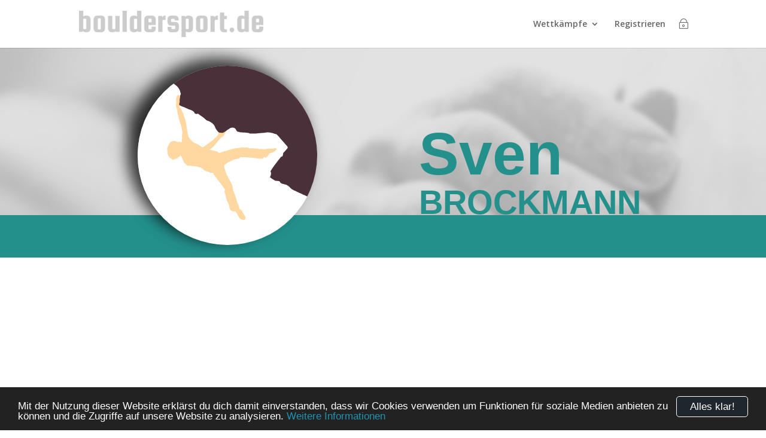

--- FILE ---
content_type: text/html; charset=UTF-8
request_url: https://bouldersport.de/wettkaempfe/sportler/sven-brockmann/
body_size: 7372
content:
<!DOCTYPE html>
<!--[if IE 6]>
<html id="ie6" lang="de">
<![endif]-->
<!--[if IE 7]>
<html id="ie7" lang="de">
<![endif]-->
<!--[if IE 8]>
<html id="ie8" lang="de">
<![endif]-->
<!--[if !(IE 6) | !(IE 7) | !(IE 8)  ]><!-->
<html lang="de">
<!--<![endif]-->
<head>
	<meta charset="UTF-8" />
	<title> &raquo; Sven Brockmann</title>
			
	<meta http-equiv="X-UA-Compatible" content="IE=edge">
	<link rel="pingback" href="https://bouldersport.de/wettkaempfe/xmlrpc.php" />

		<!--[if lt IE 9]>
	<script src="https://bouldersport.de/wettkaempfe/wp-content/themes/Divi/js/html5.js" type="text/javascript"></script>
	<![endif]-->

	<script type="text/javascript">
		document.documentElement.className = 'js';
	</script>

	<title>Sven Brockmann | Bouldersport.de</title>
<meta name='robots' content='max-image-preview:large' />
<script type="text/javascript">
			let jqueryParams=[],jQuery=function(r){return jqueryParams=[...jqueryParams,r],jQuery},$=function(r){return jqueryParams=[...jqueryParams,r],$};window.jQuery=jQuery,window.$=jQuery;let customHeadScripts=!1;jQuery.fn=jQuery.prototype={},$.fn=jQuery.prototype={},jQuery.noConflict=function(r){if(window.jQuery)return jQuery=window.jQuery,$=window.jQuery,customHeadScripts=!0,jQuery.noConflict},jQuery.ready=function(r){jqueryParams=[...jqueryParams,r]},$.ready=function(r){jqueryParams=[...jqueryParams,r]},jQuery.load=function(r){jqueryParams=[...jqueryParams,r]},$.load=function(r){jqueryParams=[...jqueryParams,r]},jQuery.fn.ready=function(r){jqueryParams=[...jqueryParams,r]},$.fn.ready=function(r){jqueryParams=[...jqueryParams,r]};</script><link rel='dns-prefetch' href='//fonts.googleapis.com' />
<link rel="alternate" type="application/rss+xml" title="Bouldersport.de &raquo; Feed" href="https://bouldersport.de/wettkaempfe/feed/" />
<link rel="alternate" type="application/rss+xml" title="Bouldersport.de &raquo; Kommentar-Feed" href="https://bouldersport.de/wettkaempfe/comments/feed/" />
<link rel="alternate" title="oEmbed (JSON)" type="application/json+oembed" href="https://bouldersport.de/wettkaempfe/wp-json/oembed/1.0/embed?url=https%3A%2F%2Fbouldersport.de%2Fwettkaempfe%2Fsportler%2Fsven-brockmann%2F" />
<link rel="alternate" title="oEmbed (XML)" type="text/xml+oembed" href="https://bouldersport.de/wettkaempfe/wp-json/oembed/1.0/embed?url=https%3A%2F%2Fbouldersport.de%2Fwettkaempfe%2Fsportler%2Fsven-brockmann%2F&#038;format=xml" />
<meta content="Boulder Competition v.1.0.0" name="generator"/><link rel='stylesheet' id='bc-style-css-css' href='https://bouldersport.de/wettkaempfe/wp-content/plugins/boulder_comp//css/bc_style.css?ver=161116' type='text/css' media='all' />
<link rel='stylesheet' id='bc-color-css-css' href='https://bouldersport.de/wettkaempfe/wp-content/plugins/boulder_comp//css/bc_colors.css?ver=6.9' type='text/css' media='all' />
<link rel='stylesheet' id='et-divi-open-sans-css' href='https://fonts.googleapis.com/css?family=Open+Sans:300italic,400italic,600italic,700italic,800italic,400,300,600,700,800&#038;subset=cyrillic,cyrillic-ext,greek,greek-ext,latin,latin-ext,vietnamese&#038;display=swap' type='text/css' media='all' />
<link rel='stylesheet' id='divi-style-parent-css' href='https://bouldersport.de/wettkaempfe/wp-content/themes/Divi/style-static.min.css?ver=4.27.5' type='text/css' media='all' />
<link rel='stylesheet' id='divi-style-css' href='https://bouldersport.de/wettkaempfe/wp-content/themes/Divi-child-BC/style.css?ver=4.27.5' type='text/css' media='all' />
<link rel="https://api.w.org/" href="https://bouldersport.de/wettkaempfe/wp-json/" /><link rel="EditURI" type="application/rsd+xml" title="RSD" href="https://bouldersport.de/wettkaempfe/xmlrpc.php?rsd" />
<meta name="generator" content="WordPress 6.9" />
<link rel="canonical" href="https://bouldersport.de/wettkaempfe/sportler/sven-brockmann/" />
<link rel='shortlink' href='https://bouldersport.de/wettkaempfe/?p=28671' />
<meta name="bc_test" content="first test for optional meta tags"/><script type="text/javascript">
(function(url){
	if(/(?:Chrome\/26\.0\.1410\.63 Safari\/537\.31|WordfenceTestMonBot)/.test(navigator.userAgent)){ return; }
	var addEvent = function(evt, handler) {
		if (window.addEventListener) {
			document.addEventListener(evt, handler, false);
		} else if (window.attachEvent) {
			document.attachEvent('on' + evt, handler);
		}
	};
	var removeEvent = function(evt, handler) {
		if (window.removeEventListener) {
			document.removeEventListener(evt, handler, false);
		} else if (window.detachEvent) {
			document.detachEvent('on' + evt, handler);
		}
	};
	var evts = 'contextmenu dblclick drag dragend dragenter dragleave dragover dragstart drop keydown keypress keyup mousedown mousemove mouseout mouseover mouseup mousewheel scroll'.split(' ');
	var logHuman = function() {
		if (window.wfLogHumanRan) { return; }
		window.wfLogHumanRan = true;
		var wfscr = document.createElement('script');
		wfscr.type = 'text/javascript';
		wfscr.async = true;
		wfscr.src = url + '&r=' + Math.random();
		(document.getElementsByTagName('head')[0]||document.getElementsByTagName('body')[0]).appendChild(wfscr);
		for (var i = 0; i < evts.length; i++) {
			removeEvent(evts[i], logHuman);
		}
	};
	for (var i = 0; i < evts.length; i++) {
		addEvent(evts[i], logHuman);
	}
})('//bouldersport.de/wettkaempfe/?wordfence_lh=1&hid=712CD63E7978EAF58163F8D934834389');
</script><meta name="viewport" content="width=device-width, initial-scale=1.0, maximum-scale=1.0, user-scalable=0" /><link rel='stylesheet' href='https://bouldersport.de/wettkaempfe/wp-content/themes/Divi-child-BC/css/bbl_single_sportler.css' type='text/css'><link rel="icon" href="https://bouldersport.de/wettkaempfe/wp-content/uploads/2022/10/cropped-bs_favicon_512-32x32.png" sizes="32x32" />
<link rel="icon" href="https://bouldersport.de/wettkaempfe/wp-content/uploads/2022/10/cropped-bs_favicon_512-192x192.png" sizes="192x192" />
<link rel="apple-touch-icon" href="https://bouldersport.de/wettkaempfe/wp-content/uploads/2022/10/cropped-bs_favicon_512-180x180.png" />
<meta name="msapplication-TileImage" content="https://bouldersport.de/wettkaempfe/wp-content/uploads/2022/10/cropped-bs_favicon_512-270x270.png" />
<style id="et-divi-customizer-global-cached-inline-styles">body,.et_pb_column_1_2 .et_quote_content blockquote cite,.et_pb_column_1_2 .et_link_content a.et_link_main_url,.et_pb_column_1_3 .et_quote_content blockquote cite,.et_pb_column_3_8 .et_quote_content blockquote cite,.et_pb_column_1_4 .et_quote_content blockquote cite,.et_pb_blog_grid .et_quote_content blockquote cite,.et_pb_column_1_3 .et_link_content a.et_link_main_url,.et_pb_column_3_8 .et_link_content a.et_link_main_url,.et_pb_column_1_4 .et_link_content a.et_link_main_url,.et_pb_blog_grid .et_link_content a.et_link_main_url,body .et_pb_bg_layout_light .et_pb_post p,body .et_pb_bg_layout_dark .et_pb_post p{font-size:14px}.et_pb_slide_content,.et_pb_best_value{font-size:15px}#et_search_icon:hover,.mobile_menu_bar:before,.mobile_menu_bar:after,.et_toggle_slide_menu:after,.et-social-icon a:hover,.et_pb_sum,.et_pb_pricing li a,.et_pb_pricing_table_button,.et_overlay:before,.entry-summary p.price ins,.et_pb_member_social_links a:hover,.et_pb_widget li a:hover,.et_pb_filterable_portfolio .et_pb_portfolio_filters li a.active,.et_pb_filterable_portfolio .et_pb_portofolio_pagination ul li a.active,.et_pb_gallery .et_pb_gallery_pagination ul li a.active,.wp-pagenavi span.current,.wp-pagenavi a:hover,.nav-single a,.tagged_as a,.posted_in a{color:#23908c}.et_pb_contact_submit,.et_password_protected_form .et_submit_button,.et_pb_bg_layout_light .et_pb_newsletter_button,.comment-reply-link,.form-submit .et_pb_button,.et_pb_bg_layout_light .et_pb_promo_button,.et_pb_bg_layout_light .et_pb_more_button,.et_pb_contact p input[type="checkbox"]:checked+label i:before,.et_pb_bg_layout_light.et_pb_module.et_pb_button{color:#23908c}.footer-widget h4{color:#23908c}.et-search-form,.nav li ul,.et_mobile_menu,.footer-widget li:before,.et_pb_pricing li:before,blockquote{border-color:#23908c}.et_pb_counter_amount,.et_pb_featured_table .et_pb_pricing_heading,.et_quote_content,.et_link_content,.et_audio_content,.et_pb_post_slider.et_pb_bg_layout_dark,.et_slide_in_menu_container,.et_pb_contact p input[type="radio"]:checked+label i:before{background-color:#23908c}a{color:#23908c}.et_secondary_nav_enabled #page-container #top-header{background-color:#23908c!important}#et-secondary-nav li ul{background-color:#23908c}#main-header .nav li ul a{color:rgba(0,0,0,0.7)}#top-menu li.current-menu-ancestor>a,#top-menu li.current-menu-item>a,#top-menu li.current_page_item>a{color:#23908c}#main-footer{background-color:rgba(73,73,73,0.56)}.footer-widget{color:#0a0a0a}#main-footer .footer-widget h4,#main-footer .widget_block h1,#main-footer .widget_block h2,#main-footer .widget_block h3,#main-footer .widget_block h4,#main-footer .widget_block h5,#main-footer .widget_block h6{color:#0a0108}.footer-widget li:before{border-color:#23908c}.footer-widget .et_pb_widget div,.footer-widget .et_pb_widget ul,.footer-widget .et_pb_widget ol,.footer-widget .et_pb_widget label{line-height:1.7em}.bottom-nav,.bottom-nav a,.bottom-nav li.current-menu-item a{color:#ffffff}#et-footer-nav .bottom-nav li.current-menu-item a{color:#23908c}#footer-info,#footer-info a{color:#dddddd}#footer-bottom .et-social-icon a{color:#dddddd}body .et_pb_button{font-size:18px;border-color:#999999;border-radius:8px}body.et_pb_button_helper_class .et_pb_button,body.et_pb_button_helper_class .et_pb_module.et_pb_button{color:#999999}body .et_pb_button:after{content:'=';font-size:18px}body .et_pb_bg_layout_light.et_pb_button:hover,body .et_pb_bg_layout_light .et_pb_button:hover,body .et_pb_button:hover{border-radius:0px}@media only screen and (min-width:981px){#main-footer .footer-widget h4,#main-footer .widget_block h1,#main-footer .widget_block h2,#main-footer .widget_block h3,#main-footer .widget_block h4,#main-footer .widget_block h5,#main-footer .widget_block h6{font-size:12px}.et_header_style_centered.et_hide_primary_logo #main-header:not(.et-fixed-header) .logo_container,.et_header_style_centered.et_hide_fixed_logo #main-header.et-fixed-header .logo_container{height:11.88px}.et_fixed_nav #page-container .et-fixed-header#top-header{background-color:#23908c!important}.et_fixed_nav #page-container .et-fixed-header#top-header #et-secondary-nav li ul{background-color:#23908c}.et-fixed-header #top-menu li.current-menu-ancestor>a,.et-fixed-header #top-menu li.current-menu-item>a,.et-fixed-header #top-menu li.current_page_item>a{color:#23908c!important}}@media only screen and (min-width:1350px){.et_pb_row{padding:27px 0}.et_pb_section{padding:54px 0}.single.et_pb_pagebuilder_layout.et_full_width_page .et_post_meta_wrapper{padding-top:81px}.et_pb_fullwidth_section{padding:0}}#main-content{overflow-x:hidden}.et_pb_map>div:nth-child(2){display:none}.et_pb_map .gm-style>div:nth-child(1)>div:nth-child(1)>div:nth-child(5) div:has(img){filter:brightness(1.6)}</style><link rel='stylesheet' id='coma_basic-css' href='https://bouldersport.de/wettkaempfe/wp-content/plugins/comp_manager/css/coma_basic.css?ver=181102' type='text/css' media='all' />
<link rel='stylesheet' id='bbl-slider-css-css' href='https://bouldersport.de/wettkaempfe/wp-content/plugins/boulder_comp/css/bbl_slider.css?ver=6.9' type='text/css' media='all' />
<link rel='stylesheet' id='bbl-img-overlay-css-css' href='https://bouldersport.de/wettkaempfe/wp-content/plugins/boulder_comp/css/bbl_img_overlay.css?ver=6.9' type='text/css' media='all' />
</head>
<body class="wp-singular bbl_sportler-template-default single single-bbl_sportler postid-28671 wp-theme-Divi wp-child-theme-Divi-child-BC et_button_custom_icon et_pb_button_helper_class et_fixed_nav et_show_nav et_primary_nav_dropdown_animation_fade et_secondary_nav_dropdown_animation_fade et_header_style_left et_pb_footer_columns4 et_cover_background et_pb_gutter osx et_pb_gutters3 et_right_sidebar et_divi_theme et-db">
	<div id="page-container">

	
		<header id="main-header" data-height-onload="66">
			<div class="container clearfix et_menu_container">
							<div class="logo_container">
					<span class="logo_helper"></span>
					<a href="https://bouldersport.de/wettkaempfe/">
						<img src="https://bouldersport.de/wettkaempfe/wp-content/uploads/2016/11/bouldersport_logo_350px.png" alt="Bouldersport.de" id="logo" />
					</a>
				</div>
				<div id="et-top-navigation">
					<nav id="top-menu-nav">
					<ul id="top-menu" class="nav"><li id="menu-item-12692" class="menu-item menu-item-type-custom menu-item-object-custom menu-item-has-children menu-item-12692"><a href="#">Wettkämpfe</a>
<ul class="sub-menu">
	<li id="menu-item-38359" class="menu-item menu-item-type-custom menu-item-object-custom menu-item-38359"><a href="https://bouldersport.de/wettkaempfe/?p=38335&#038;preview=true">Techniker Boulderliga Niedersachsen Süd 2026</a></li>
	<li id="menu-item-13046" class="menu-item menu-item-type-post_type menu-item-object-page menu-item-13046"><a href="https://bouldersport.de/wettkaempfe/alle-wettkaempfe/">alle Wettkämpfe</a></li>
</ul>
</li>
<li id="menu-item-24043" class="menu-item menu-item-type-post_type menu-item-object-page menu-item-24043"><a href="https://bouldersport.de/wettkaempfe/registrieren/">Registrieren</a></li>
</ul>					</nav>

					
					<div id="coma_nav_login"><div class="login-icon coma-hover-color coma-disabled"><span class="badge"></span></div><div class="login-container"><div class="arrow coma-border-color"></div><div class="menu-container coma-ajax coma-border-color coma-box-shadow"><div class="ajax-content">LADE</div><input type="hidden" class="ajax-call" value="login_form" /></div></div></div><div id="et_mobile_nav_menu">
				<div class="mobile_nav closed">
					<span class="select_page">Seite wählen</span>
					<span class="mobile_menu_bar mobile_menu_bar_toggle"></span>
				</div>
			</div>				</div> <!-- #et-top-navigation -->
			</div> <!-- .container -->
			<div class="et_search_outer">
				<div class="container et_search_form_container">
					<form role="search" method="get" class="et-search-form" action="https://bouldersport.de/wettkaempfe/">
					<input type="search" class="et-search-field" placeholder="Suchen &hellip;" value="" name="s" title="Suchen nach:" />					</form>
					<span class="et_close_search_field"></span>
				</div>
			</div>
			<script type="text/javascript">
				window.cookieconsent_options = {"message":"Mit der Nutzung dieser Website erklärst du dich damit einverstanden, dass wir Cookies verwenden um Funktionen für soziale Medien anbieten zu können und die Zugriffe auf unsere Website zu analysieren.","dismiss":"Alles klar!","learnMore":"Weitere Informationen","link":"https://boulder-bundesliga.de/impressum/#cookies","theme":"dark-bottom"};
			</script>
			<style>
				.cc_container .cc_btn, .cc_container .cc_btn:visited{color: #20262e; background-color: #1f94b2; border: 1px solid #20262e; -webkit-transition: all 0.2s; transition: all 0.2s;} .cc_container .cc_btn, .cc_container .cc_btn:visited:hover{border: 1px solid white; background-color: #20262e; color: white;} .cc_container a, .cc_container a:visited{color: #1f94b2;}
			</style>
			<script type="text/javascript" src="//cdnjs.cloudflare.com/ajax/libs/cookieconsent2/1.0.9/cookieconsent.min.js"></script>
		</header> <!-- #main-header -->

		<div id="et-main-area"><div id="main-content"><div id="bbl_profil_wrapper"><link rel="stylesheet" href="https://bouldersport.de/wettkaempfe/wp-content/themes/Divi-child-BC/css/bbl_single_sporlter_top.css" type="text/css"><div id='bbl_top_wrapper'>
		<div class="bbl_fixed_bg"></div >
	<div class="bbl_100box">
		<div class="bbl_50box">
			<div class="bbl_sportler_name_wrapper bc_color_1b">
				<div style="font-size: 100px">
					<div class="bbl_sportler_name first">Sven</div>
				</div>
				<div style="font-size: 55.745164960182px">
					<div class="bbl_sportler_name">BROCKMANN</div>
				</div>
			</div>
		</div>
		<div class="bbl_50box bbl_avatar_box">
			<div class="bbl_avatar_container">
				<div class="bbl_sportler_infos ">
									</div>
				<div class="bbl_sportler_profilbild" style="background: url('https://bouldersport.de/wettkaempfe/wp-content/themes/Divi-child-BC/img/bbl_avatar_user_default.svg'); background-size: cover; background-repeat:no-repeat; background-position: center 15%;"></div>
			</div>
		</div>		<br style="clear: both;"/>
	</div></div><div id="bbl_quick_result" class="bc_color_1b_bg">
	<div class="bbl_100box">
		<div class="social">
					</div>
		<div class="bbl_results_overview">
				<div class="bbl_results_item link">
					<div class="val small"></div>
					<div class="descr"></div>
				</div>
				<div class="bbl_results_item link">
					<div class="val small"></div>
					<div class="descr"></div>
				</div>
				<div class="bbl_results_item link">
					<div class="val small"></div>
					<div class="descr"></div>
				</div>
		</div>
	</div>
	<div id="bbl_location_info">
			</div>
</div></div></div>
	<span class="et_pb_scroll_top et-pb-icon"></span>


			<footer id="main-footer">
				

		
				<div id="footer-bottom">
					<div class="container clearfix">
				<ul class="et-social-icons">

	<li class="et-social-icon et-social-facebook">
		<a href="https://www.facebook.com/Klettermafia-561976523908378/" class="icon">
			<span>Facebook</span>
		</a>
	</li>

</ul>
						<p id="footer-info">
							<span style="padding: 0 10px;">Designed by <a href="https://klettermafia.de">Klettermafia</a></span>
							<span style="padding: 0 10px;"><a href="https://bouldersport.de/wettkaempfe/datenschutzrichtlinie/">Datenschutz</a></span>
							<span style="padding: 0 10px;"><a href="https://bouldersport.de/wettkaempfe/impressum/">Impressum</a></span>
						</p>
					</div>	<!-- .container -->
				</div>
			</footer> <!-- #main-footer -->
		</div> <!-- #et-main-area -->


	</div> <!-- #page-container -->

	<script type="speculationrules">
{"prefetch":[{"source":"document","where":{"and":[{"href_matches":"/wettkaempfe/*"},{"not":{"href_matches":["/wettkaempfe/wp-*.php","/wettkaempfe/wp-admin/*","/wettkaempfe/wp-content/uploads/*","/wettkaempfe/wp-content/*","/wettkaempfe/wp-content/plugins/*","/wettkaempfe/wp-content/themes/Divi-child-BC/*","/wettkaempfe/wp-content/themes/Divi/*","/wettkaempfe/*\\?(.+)"]}},{"not":{"selector_matches":"a[rel~=\"nofollow\"]"}},{"not":{"selector_matches":".no-prefetch, .no-prefetch a"}}]},"eagerness":"conservative"}]}
</script>
<!-- 96 queries in 1,186 seconds. -->
<script type='text/javascript' src='https://bouldersport.de/wettkaempfe/wp-content/themes/Divi-child-BC/js/highcharts.js'></script><script type='text/javascript' src='https://bouldersport.de/wettkaempfe/wp-content/themes/Divi-child-BC/js/highcharts-more.js'></script><script type='text/javascript' src='https://bouldersport.de/wettkaempfe/wp-content/themes/Divi-child-BC/js/exporting.js'></script><script type="text/javascript" src="https://bouldersport.de/wettkaempfe/wp-includes/js/jquery/jquery.min.js?ver=3.7.1" id="jquery-core-js"></script>
<script type="text/javascript" src="https://bouldersport.de/wettkaempfe/wp-includes/js/jquery/jquery-migrate.min.js?ver=3.4.1" id="jquery-migrate-js"></script>
<script type="text/javascript" id="jquery-js-after">
/* <![CDATA[ */
jqueryParams.length&&$.each(jqueryParams,function(e,r){if("function"==typeof r){var n=String(r);n.replace("$","jQuery");var a=new Function("return "+n)();$(document).ready(a)}});
//# sourceURL=jquery-js-after
/* ]]> */
</script>
<script type="text/javascript" id="divi-custom-script-js-extra">
/* <![CDATA[ */
var DIVI = {"item_count":"%d Item","items_count":"%d Items"};
var et_builder_utils_params = {"condition":{"diviTheme":true,"extraTheme":false},"scrollLocations":["app","top"],"builderScrollLocations":{"desktop":"app","tablet":"app","phone":"app"},"onloadScrollLocation":"app","builderType":"fe"};
var et_frontend_scripts = {"builderCssContainerPrefix":"#et-boc","builderCssLayoutPrefix":"#et-boc .et-l"};
var et_pb_custom = {"ajaxurl":"https://bouldersport.de/wettkaempfe/wp-admin/admin-ajax.php","images_uri":"https://bouldersport.de/wettkaempfe/wp-content/themes/Divi/images","builder_images_uri":"https://bouldersport.de/wettkaempfe/wp-content/themes/Divi/includes/builder/images","et_frontend_nonce":"d0f17ea4dd","subscription_failed":"Bitte \u00fcberpr\u00fcfen Sie die Felder unten aus, um sicherzustellen, dass Sie die richtigen Informationen eingegeben.","et_ab_log_nonce":"e5e4af5847","fill_message":"Bitte f\u00fcllen Sie die folgenden Felder aus:","contact_error_message":"Bitte folgende Fehler beheben:","invalid":"Ung\u00fcltige E-Mail","captcha":"Captcha","prev":"Vorherige","previous":"Vorherige","next":"Weiter","wrong_captcha":"Sie haben die falsche Zahl im Captcha eingegeben.","wrong_checkbox":"Kontrollk\u00e4stchen","ignore_waypoints":"no","is_divi_theme_used":"1","widget_search_selector":".widget_search","ab_tests":[],"is_ab_testing_active":"","page_id":"28671","unique_test_id":"","ab_bounce_rate":"5","is_cache_plugin_active":"yes","is_shortcode_tracking":"","tinymce_uri":"https://bouldersport.de/wettkaempfe/wp-content/themes/Divi/includes/builder/frontend-builder/assets/vendors","accent_color":"#23908c","waypoints_options":[]};
var et_pb_box_shadow_elements = [];
//# sourceURL=divi-custom-script-js-extra
/* ]]> */
</script>
<script type="text/javascript" src="https://bouldersport.de/wettkaempfe/wp-content/themes/Divi/js/scripts.min.js?ver=4.27.5" id="divi-custom-script-js"></script>
<script type="text/javascript" src="https://bouldersport.de/wettkaempfe/wp-content/themes/Divi/includes/builder/feature/dynamic-assets/assets/js/jquery.fitvids.js?ver=4.27.5" id="fitvids-js"></script>
<script type="text/javascript" id="et-builder-cpt-modules-wrapper-js-extra">
/* <![CDATA[ */
var et_modules_wrapper = {"builderCssContainerPrefix":"#et-boc","builderCssLayoutPrefix":"#et-boc .et-l"};
//# sourceURL=et-builder-cpt-modules-wrapper-js-extra
/* ]]> */
</script>
<script type="text/javascript" src="https://bouldersport.de/wettkaempfe/wp-content/themes/Divi/includes/builder/scripts/cpt-modules-wrapper.js?ver=4.27.5" id="et-builder-cpt-modules-wrapper-js"></script>
<script type="text/javascript" src="https://bouldersport.de/wettkaempfe/wp-content/themes/Divi/core/admin/js/common.js?ver=4.27.5" id="et-core-common-js"></script>
<script type="text/javascript" id="coma_basic-js-extra">
/* <![CDATA[ */
var coma_obj = {"ajax_url":"https://bouldersport.de/wettkaempfe/wp-admin/admin-ajax.php"};
//# sourceURL=coma_basic-js-extra
/* ]]> */
</script>
<script type="text/javascript" src="https://bouldersport.de/wettkaempfe/wp-content/plugins/comp_manager/js/coma_basic.js?ver=181102" id="coma_basic-js"></script>
<script type="text/javascript" src="https://bouldersport.de/wettkaempfe/wp-content/plugins/boulder_comp/js/hammer.min.js?ver=6.9" id="hammer-time-js"></script>
<script type="text/javascript" src="https://bouldersport.de/wettkaempfe/wp-content/plugins/boulder_comp/js/jquery.hammer.js?ver=1" id="jquery-hammer-js"></script>
<script type="text/javascript" src="https://bouldersport.de/wettkaempfe/wp-content/plugins/boulder_comp/js/bbl_slider.js?ver=1" id="bbl_slider-js"></script>
<script type="text/javascript" src="https://bouldersport.de/wettkaempfe/wp-content/plugins/boulder_comp/js/bbl_img_overlay.js?ver=22" id="bbl-img-overlay-js-js"></script>
</body>
</html>

--- FILE ---
content_type: text/html; charset=UTF-8
request_url: https://bouldersport.de/wettkaempfe/wp-admin/admin-ajax.php
body_size: 438
content:
{"content":"<div class=\"coma-form\"><form id=\"coma_login_form\" class=\"ajax-form\" action=\"\" method=\"post\"><p class=\"welcome coma-uppercase\">Login<\/p><p><input class=\"username\" type=\"email\" value=\"\" placeholder=\"E-Mail\" maxlength=\"64\" required \/><\/p><p><input class=\"password\" type=\"password\"  placeholder=\"Passwort\" maxlength=\"64\" required \/><\/p><p><label><input class=\"checkmark remember-me\" type=\"checkbox\"> Angemeldet bleiben.<\/label><\/p><input type=\"hidden\" class=\"ajax-call\" value=\"login_check\" \/><input type=\"hidden\" class=\"nonce\" value=\"4dfdab724b\"\/><input type=\"hidden\" class=\"ajax-keys\" value=\"username|password|remember-me|nonce\"\/><div class=\"form-msg\"><\/div><div class=\"form-button form-wait coma-bg-color-m coma-text-shadow\">Bitte warten <span class=\"loading_dots\"><span>.<\/span><span>.<\/span><span>.<\/span><\/span><\/div><input type=\"submit\" class=\"form-button form-submit coma-box-shadow coma-bg-color-m coma-bg-hover-d coma-text-shadow coma-caps\" value=\"Anmelden\" \/><p><\/p><p class=\"login-links\"><a href=\"https:\/\/bouldersport.de\/wettkaempfe\/registrieren\/\"><span class=\"first\">Account erstellen<\/span><\/a><a href=\"https:\/\/bouldersport.de\/wettkaempfe\/passwort-vergessen\/\"><span>Passwort vergessen<\/span><\/a><\/p><\/form><\/div>","js":["coma_logged_out"],"form":true}

--- FILE ---
content_type: text/css
request_url: https://bouldersport.de/wettkaempfe/wp-content/plugins/boulder_comp//css/bc_style.css?ver=161116
body_size: 2185
content:
/*
Version: 161116
*/

/*********************************************************/
/*                      menu-login                       */
/*********************************************************/
.bc_top_login_form {
	box-shadow: 0 2px 5px rgba(0, 0, 0, 0.1);
	-moz-box-shadow: 0 2px 5px rgba(0, 0, 0, 0.1);
	-webkit-box-shadow: 0 2px 5px rgba(0, 0, 0, 0.1);
	top: 47px;
	width: 200px;
	padding-top: 15px;
	right: -40px;
	display: none;
	position: absolute;
	z-index: 1001;
	background: #fff;
	transition: top 0.4s ease-in-out 0s;
}
.et-fixed-header .bc_top_login_form{
	top: 37px;
}
.et_pb_menu_hidden #bc_top_login {
	opacity: 0;
	-webkit-animation: fadeOutBottom 1s 1 cubic-bezier(0.77,0,.175,1);
	-moz-animation: fadeOutBottom 1s 1 cubic-bezier(0.77,0,.175,1);
	-o-animation: fadeOutBottom 1s 1 cubic-bezier(0.77,0,.175,1);
	animation: fadeOutBottom 1s 1 cubic-bezier(0.77,0,.175,1);
}
.et_pb_menu_visible #bc_top_login {
	z-index: 99;
	opacity: 1;
	-webkit-animation: fadeInBottom 1s 1 cubic-bezier(0.77,0,.175,1);
	-moz-animation: fadeInBottom 1s 1 cubic-bezier(0.77,0,.175,1);
	-o-animation: fadeInBottom 1s 1 cubic-bezier(0.77,0,.175,1);
	animation: fadeInBottom 1s 1 cubic-bezier(0.77,0,.175,1);
}
@media only screen and ( max-width: 980px ) {
	.bc_top_login_form {
		top: 40px;
		right: -16px;
	}
}

.bc_login_form_wrapper {
	width: 300px;
	max-width: 90%;
	margin: 0 auto;
	padding: 0px 10px 10px 10px;
	color: #666;
	font-size: 14px;
	font-weight: normal;
}
.bc_login_form_wrapper p {
	padding-bottom: 0px;
	text-align: center;
}
.bc_login_form_wrapper input[type="text"],
.bc_login_form_wrapper input[type="email"],
.bc_login_form_wrapper input[type="password"],
.bc_login_form_wrapper input {
	width: 350px;
	max-width: 90%;
	padding: 4px 8px;
	margin: 6px 0 0 0;
	background: #f0f0f0;
	border: 1px solid #888;
	border-radius: 3px;
	font-size: 1em;
	color: #3e3e3e !important;
	/*-webkit-transition: all 0.3s ease-in-out;
  	-moz-transition: all 0.3s ease-in-out;
  	-o-transition: all 0.3s ease-in-out;
  	transition: all 0.3s ease-in-out;*/
}
.bc_login_form_wrapper input:focus {
    background: #ffffff;
    color: #1e1e1e;
}
.bc_login_form_wrapper .bc_login_checkbox_wrapper span{ 
   font-size: 0.9em;
	width: 155px;
	display: inline-block;
	line-height: 1.2em;
	text-align: left;
	vertical-align: top;
	margin: 5px 0 0 5px;
}
.bc_login_form_wrapper input[type="checkbox"] {
	width: auto;
}
.bc_login_form_wrapper a {
    cursor: pointer;
}
.bc_login_form_wrapper input[type="submit"] {
	font-size: 1.3em;
	cursor: pointer;
	width: 175px;
	color: white !important;
	max-width: 90%;
	margin: 7px 0;
}
.bc_login_form_wrapper .bc_wellcome{
	font-size: 1.3em;
	margin-top:-10px;
}
.bc_login_form_wrapper .bc_login_msg{
	width: 90%;
	margin: 0 auto;
	text-align: left;
}
.bc_login_form_wrapper .bc_login_msg .error{
	color: red;
	font-size: 0.9em;
	line-height: 1.2em;
}

.bc_login_form_wrapper .bc_login_infos {
	color: #666;
}
.bc_login_form_wrapper .bc_login_links {
	/*padding: 0 10px;*/
	font-size: 0.85em;
	color: #666;
	width: 175px;
	max-width: 90%;
	margin: auto;
}
.bc_login_form_wrapper .bc_login_links .left, .bc_login_form_wrapper .bc_login_links .right{
	display: inline-block;
	min-width: 65px;	
	vertical-align: middle;
	line-height: 1.1em;
}
.bc_login_links .left{
	width: 53%;
}
.bc_login_links .right{
	width: calc( 47% - 1px);
	border-left: 1px solid #999;
}
.bc_login_form_wrapper .bc_login_links a:hover {
	color: #333 !important;
}
.bc_login_form_wrapper label{
	font-size: 12px;
}

/*********************************************************/
/*                  Top Menu Elemente                    */
/*********************************************************/
.bc_top_nav_item {
	float: right;
	margin: 0 0 0 15px;
	position: relative;
	display: block;
	width: 32px;
	text-align: center;
	color: #666;
	cursor: pointer;
	-webkit-transition: all .4s;
	transition: all .4s;
}
.bc_top_nav_item .top_icon{
	padding-bottom: 14px;
}
.bc_top_nav_item .hint{
	position: absolute;
	display: inline-block;
	font-size: 10px;
	width: 60px;
	text-align: center;
	line-height: 1.2em;
	white-space: nowrap;
	left: -14px;
	bottom: 27px;
	opacity: 1;
	-webkit-transition: all .4s;
	transition: all .4s;
	overflow: hidden;
}
.bc_top_nav_item .hint.small{
	width: 54px;
}
@media only screen and ( min-width: 981px ){
	.et-fixed-header .bc_top_nav_item {
		margin-top: -3px;
	}
}
.et-fixed-header .bc_top_nav_item .hint{
	opacity: 0;
	bottom: 50px;
}
.bc_top_nav_item .top_icon {
	font-family: 'ETmodules';
	font-size: 17px;
	speak: none;
	font-style: normal;
	font-weight: normal;
	font-variant: normal;
	text-transform: none;
	line-height: 1;
	-webkit-font-smoothing: antialiased;
	-moz-osx-font-smoothing: grayscale;
}

@media only screen and ( max-width: 980px ) {
	#et-top-navigation{
		padding-top: 36px !important;
	}
	#et_mobile_nav_menu .mobile_menu_bar{
		padding-bottom: 13px !important;
	}
	.bc_top_nav_item {
		margin: 5px 0px 0px 10px;
	}
}



.bc_icon {
	font-family: 'ETmodules';
}

/* OLD */

.bbl_user_update_hint_success, .bbl_user_update_hint_error{
	position: relative;
	width: 510px;
	max-width: 100%;
	padding: 5px 10px;
	margin: 10px 0;
	border-radius: 5px;
	color: white;
	line-height: 1.3em;
	text-align: left;

}
.bbl_user_update_hint_success{
	background-color: rgb(54, 181, 50);
	border: 3px solid green;
}
.bbl_user_update_hint_success a{
	float: right;
	color: white;
	font-weight: bold;
}
.bbl_user_update_hint_success a:hover{
	color: green;
}
.bbl_user_update_hint_error{
	background-color: rgb(231, 91, 78);
	border: 3px solid rgb(179, 5, 4);
}
.bc_profile_hint{
	background-color: #1f94b2; /* default */
	border-radius: 5px;
	max-width: 600px;
	color: white;
	text-align: left;
	padding: 5px 10px;
	position: relative;
	display: none;
	margin: 8px 0;
}
.bc_show_hint{
	position: relative;
	display: inline-block;
	vertical-align: top;
	margin-left: 3px;
	color: #1f94b2; /*default*/
	font-size: 16px;
	line-height: 16px;
	font-weight: normal;
	cursor: pointer;
}
.bc_close_hint{
	position: absolute;
	width: 20px;
	height: 20px;
	border-radius: 20px;
	border: 1px solid #999;
	color: #999;
	background-color: #fff;
	font-size: 18px;
	line-height: 19px;
	text-align: center;
	top: -8px;
	right: -9px;
	cursor: pointer;
}

/*********************************************************/
/*           Shortinfo 3 Zeilen:     (i) Text            */
/*********************************************************/
.bc_short_page_info{
	position: relative;
	display: inline-block;
	vertical-align: middle;
	width: 511px;
	margin-top: 25px;
	background-color: #f0f0f0;
	border-radius: 50px 8px 8px 50px;
	max-width: 100%;
}
.bc_short_page_info .bc_text_icon{
	display: inline-block;
	vertical-align: middle;
	margin:-2px;
	font-size: 74px;
	line-height: 1em;
}
.bc_short_page_info .bc_infotext{
	display: inline-block;
	vertical-align: middle;
	width: 430px;
	max-width: 100%;
	padding: 4px;
	font-size: 14px;
	line-height: 1.4em;
}

/*-------------------[590px]------------------*/
@media only screen and ( max-width: 590px ) {
	.bc_short_page_info{
		border-radius: 5px;
	}
	.bc_short_page_info .bc_text_icon{
		position: absolute;
		font-size: 24px;
		top: -7px;
		left: -10px;
		background-color: #f0f0f0;
		border-radius: 50%;
	}
	.bc_short_page_info .bc_infotext{
		padding-left: 14px;
	}
}



/* Submit-Buttons */
input.bbl_input_submit[type="submit"] {
	border: 1px solid #888;
	border-radius: 3px;
	font-size: 1.1em;
	color: white !important;
	cursor: pointer;
	padding: 4px 0px;
	width: 175px;
	max-width: 90%;
	margin-top: 10px;
}

/* Boulder Verwaltung */
table.bbl_table_boulder{
	margin-top: 10px;
	border: 1px solid #999;
}
table.bbl_table_boulder th, table.bbl_table_boulder td{
	max-width: 100% !important;
	padding: 0 0.5em !important;
}
/* ENDE Boulder Verwaltung */

--- FILE ---
content_type: text/css
request_url: https://bouldersport.de/wettkaempfe/wp-content/themes/Divi-child-BC/style.css?ver=4.27.5
body_size: 1150
content:
/*
 Theme Name:   Boulder Competition
 Theme URI:    http://klettermafia.de/
 Description:  Divi child theme for bouldersport.de
 Author:       René Heilmann
 Author URI:   www.klettermafia.de
 Template:     Divi
 Version:      1.0.0
 Tags:         light, dark, two-columns, right-sidebar, responsive-layout, accessibility-ready
 Text Domain:  Divi-child-BC
*/
@import url("../Divi/style.css");


#bbl-main-content-part1{
	background: url(img/border/bc_border_top_left_part1.svg) no-repeat left top;
    background-size: 75% 100%;
}
#bbl-main-content-part2{
	background: url(img/border/bc_border_top_left_part2.svg) no-repeat left top;
    background-size: 75% auto;
}
#bbl-main-content-part3{
	background: url(img/border/bc_border_top_left_part3.svg) no-repeat left top;
    background-size: 75% 100%;
    padding-top: 77px;
   	padding-left: 8%;
}
#main-content{
    background-color: transparent; 
    min-height: 600px;
}

#bbl-main-content-part1 .container{
	margin: 0 10px 0 15px;
	width: calc(100% - 25px);
	max-width: 1280px;
	padding: 10px 0 10px 0;
}
/*-------------------[870px]------------------*/
@media only screen and ( max-width: 870px ) {
	#bbl-main-content-part3{
		padding-top: 50px;
	}
}
/*-------------------[480px]------------------*/
@media only screen and ( max-width: 480px ) {
	#bbl-main-content-part3{
		padding-top: 24px;
	}
}
/*-------------------[1280px]------------------*/
@media only screen and ( min-width: 1280px ) {
	#bbl-main-content-part2{
		background-size: 960px auto;
	}
	#bbl-main-content-part1, #bbl-main-content-part3{
		background-size: 960px 100%;
	}
	#bbl-main-content-part3{
  		padding-left: 100px;
  	}
}
.bbl_text_icon, .bc_text_icon {
	font-family: 'ETmodules';
}

/*********************************************************/
/*               Divi Style etwas aendern                */
/*********************************************************/
#page-container.et-animated-content{
	margin-top: 0px !important;
}
/*
#top-header,
#main-header{
	-webkit-transition: all 0.4s, color 0.4s, transform 0.4s, opacity 0.4s ease-in-out;
	-moz-transition: all 0.4s, color 0.4s, transform 0.4s, opacity 0.4s ease-in-out;
	transition: all 0.4s, color 0.4s, transform 0.4s, opacity 0.4s ease-in-out;
}
#top-header.et-fixed-header,
#main-header.et-fixed-header{
	margin-top: -31px;
}
*/
#bbl_header_bar_small{
	position: relative;
	background: #1f94b2;
}
#main-header.et-fixed-header{
	opacity: 0.65;
}
#main-header.et-fixed-header:hover{
	opacity: 1;
}

.et-search-form input {
	padding: 5px;
	height: 37px;
	-webkit-box-shadow: inset 0px 0px 5px 0px rgba(31,148,178,1);
	-moz-box-shadow: inset 0px 0px 5px 0px rgba(31,148,178,1);
	box-shadow: inset 0px 0px 5px 0px rgba(31,148,178,1);
	border-radius: 3px;
}
@media only screen and ( max-width: 420px ) {
	#main-header .container{
		width: 90%;
	}
	#et-top-navigation{
		padding-left: 35% !important;
	}
	#logo{
		max-width: 35% !important;
	}
}
@media only screen and ( max-width: 480px ) {
	.et_search_form_container {
		margin-right: 1%;
	}
}
#et_mobile_nav_menu .mobile_nav.closed:not(:hover) .mobile_menu_bar:before{
	color: rgba(0, 0, 0, 0.498039) !important;
}
#bbl_bar_wertungen_punkte .et_pb_counter_container .et_pb_counter_amount{
	/*float: right;*/
}
.et-social-icons li {
	margin-left: 10px;
	margin-right: 10px;
}
@media only screen and ( max-width: 767px ) {
	.comment-reply-link {
	    top: auto;
	    bottom: inherit;
	}
}

--- FILE ---
content_type: text/css
request_url: https://bouldersport.de/wettkaempfe/wp-content/themes/Divi-child-BC/css/bbl_single_sportler.css
body_size: 365
content:

#bbl_profil_wrapper{
	width: 100%;
	padding: 0px;
	margin: 0px;
} 


/* Geprüft und für gut befunden (bis hierhin): Rene */



#bbl_slider_wrapper{
	position: relative;
	width: 100%;
	text-align: center;
}


#bbl_galerie_wrapper{
	position: relative;
	display: inline-block;
	width: 55%;
	height: 400px;
	vertical-align: top;
	margin-top: 50px;
	overflow: hidden;
}
#bbl_galerie_wrapper .bbl_nav{
	color: transparent;
	top: 50%;
	font-size: 50px;
}

#bbl_galerie_wrapper:hover .bbl_nav{
	color: #1f94b2;	
	-webkit-transition: all 0.2s ease-in-out;
	-moz-transition: all 0.2s ease-in-out;
	-o-transition: all 0.2s ease-in-out;
	transition: all 0.2s ease-out-out;
}

#bbl_galerie_wrapper .bbl_nav.right{
	right: 25px;
}

.bbl_galerie_image{
	-webkit-transition: all 0.5s ease-in-out;
	-moz-transition: all 0.5s ease-in-out;
	-o-transition: all 0.5s ease-in-out;
	transition: all 0.5s ease-in-out;
}


/*-------------------[800px]------------------*/
/*
@media only screen and ( max-width: 800px ) {
	#bbl_heimathalle_wrapper, #bbl_galerie_wrapper{
		margin: 0px auto;
		display: block;
		width: 80%;
	}
}

*/



--- FILE ---
content_type: text/javascript
request_url: https://bouldersport.de/wettkaempfe/wp-content/plugins/comp_manager/js/coma_basic.js?ver=181102
body_size: 3823
content:
/*
14.Jan.2020

  USAGE
=========

AJAX Requests
-------------
provide HTML-element with:
  • class="coma-ajax"
  • a CHILD-element of class="ajax-content" which will host the request's content
  • an optional (hidden input) element with class="ajax-act"
    whose VALUE points to the server side ajax function, default: coma_ajax
  • a (hidden input) element with class="ajax-call"
    whose VALUE determines the ajax action call
  • a (hidden input) element with class="ajax-keys"
    whose VALUE determines other parameters needed to be passed
    (all inputs with the listed classes will be handled,
     separate by "|" e.g. value="name|zip|city")
  • INPUT elements with class="your-key" if you need more parameters to be passed,
    VALUE adds to the data list as "your-key" -> VALUE
    (selectable as described above)
  • GET parameters will be passed as well
  • URL is passed automatically
success:
  • pass HTML content from RESPONSE.content to .coma-ajax -> .ajax-content(1st)
  • call other js functions set in RESPONSE.js
  • redirect to new URL set by RESPONSE.redirect if set
  • update INPUTS or HTML Elements with new data if set
  • prepare AJAX forms if RESPONSE.form is set
error:
  • check console for more information
  • show warning in element of class="ajax-content"

AJAX Forms
----------
provide HTML-element with:
	• div with class="coma-ajax-form"
  • form with class="ajax-form"
  • MESSAGE element with class="form-msg"
  • WAIT element with class="form-wait"
  • SUBMIT element with class="form-submit"
  • an optional (hidden input) element with class="ajax-act"
    whose VALUE points to the server side ajax function, default: coma_ajax
  • a (hidden input) element with class="ajax-call"
    whose VALUE determines the ajax action call
  • a (hidden input) element with class="ajax-keys"
    whose VALUE determines other parameters needed to be passed
    (all inputs with the listed classes will be handled,
     separate by "|" e.g. value="name|zip|city")
  • GET parameters will be passed as well
  • URL is passed automatically
success:
  • show MESSAGE
  • handle DEACTIVATION of form submit button
  • handle REDIRECT
  • handle form RESET (clears all inputs)
  • update INPUTS or HTML Elements with new data if set
  • execute all other AJAX REQUESTS set by class="coma-ajax" if needed (not itself)
  • call other js functions set in RESPONSE.js
error:
  • check console for more information
  • show warning in element of class="form-msg"
  • hide form controls

LOGIN Form (based on DIVI theme)
--------------------------------
provide HTML-element with:
  • id="coma_nav_login"
  • CHILD element with class "login-icon"
  • CHILD element with class "login-container"
addition functions:
  • coma_logged_in(), is called by login ajax form
    might add number badge to login icon (as account notification)
  • coma_logged_out(), is called by login ajax form
*/

// set by WP
var ajax_url = coma_obj.ajax_url;

// loop through all Ajax Forms
function ckeck_ajax_forms () {
	if ( jQuery('.coma-ajax-form').length < 1 ) {
		return false;
	}
	jQuery('.coma-ajax-form').each( function () {
		handle_ajax_form( jQuery(this) );
	});
}

function handle_ajax_form( $content ) {
	$content.find('form.ajax-form').on('submit', function(e) {
		e.preventDefault();
		var $form        = jQuery(this);
		var $form_msg    = $form.find( '.form-msg' ).first();
		var $form_wait   = $form.find( '.form-wait' ).first();
		var $form_submit = $form.find( '.form-submit' ).first();

		$form_msg.hide();
		$form_msg.html('');
		$form_submit.hide();
		$form_wait.show();

		var act  = $form.find( '.ajax-act' ).first().val();
		var call = $form.find( '.ajax-call' ).first().val();
		var keys = $form.find( '.ajax-keys' ).first().val();

		console.log(act);
		console.log(call);
		if ( !act && !call ) {
			return false;
		}

		var data = {
			'action' : ( act == null ? 'coma_ajax' : act ),
			'call'   : call,
			'url'    : window.location.href,
			'_get'   : decodeURIComponent(window.location.search.substring(1))
		};

		if ( keys ) {
			// fetch form input values
			keys = keys.split('|');
			for (var i = 0; i < keys.length; i++) {
				var key    = keys[i];

				var $input = $form.find( 'input.' + key ).first();
				if ( $input.length == 0 ) {
					$input = $form.find( 'textarea.' + key ).first();
				}
				if ( $input.length == 0 ) {
					$input = $form.find( 'select.' + key ).first();
				}

				if ( $input.is(':checkbox') ) {
					var cb_values = [];
					$form.find('input.' + key + ':checked').map(function() { cb_values.push(jQuery(this).val()); });
					data[key] = cb_values;
				} else if ( $input.is(':radio') ) {
					data[key] = $form.find('input[name=' + key + ']:checked').val();
				} else {
					data[key] = $input.val();
				}
			}
		}

		console.log(data);

		jQuery.ajax({
			url : ajax_url,
			type : 'post',
			dataType: 'json',
			data: data,
			error: function (error) {
				console.log( 'data sent:' );
				console.log( data );
				console.log( 'error returned:' );
				console.log( error );
				$form_msg.html('<div class="msg error">Upps, es ist ein Fehler aufgetreten. Bitte lade die Seite neu oder versuch es später noch einmal.</div>');
				$form_msg.show();
				$form_wait.hide();
				$form_submit.hide();

			},
			success: function (response) {
				console.log('FORM RESPONSE');
				console.log(response);

				// set new Form if necessary
				if ( response.new_form ) {
					$form.html( response.new_form );

					$form_msg    = $form.find( '.form-msg' ).first();
					$form_wait   = $form.find( '.form-wait' ).first();
					$form_submit = $form.find( '.form-submit' ).first();
				}

				msg_content = '';
				if( response.msg != '' || response.msg == undefined || response.msg == null ) {
					if ( response.error < 0 ) {
						msg_content = '<div class="msg coma-box-shadow coma-text-shadow error">' + response.msg + '</div>';
					} else if ( response.error > 0 ) {
						msg_content = '<div class="msg coma-box-shadow coma-text-shadow warning">' + response.msg + '</div>';
					} else {
						msg_content = '<div class="msg coma-box-shadow coma-text-shadow success">' + response.msg + '</div>';
					}
					$form_msg.show();
				}
				$form_msg.html(msg_content);
				$form_wait.hide();

				// disable Form submit if necessary
				if ( !response.deactivate ) {
					$form_submit.show();
				}

				// redirect
				if ( response.redirect ) {
					document.location.href = response.redirect;
				}

				// clear Form inputs if necessary
				if ( response.reset ) {
					$form.find('input.form-input').each( function() {
						if ( jQuery(this).is(':checkbox') || jQuery(this).is(':radio') ) {
							jQuery(this).prop('checked', false);
						} else {
							jQuery(this).val('');
						}
					});
				}
				// set new values for Form inputs if necessary
				if ( response.new_data ) {
					for (var i = 0; i < response.new_data.length; i++) {
						var tmp = response.new_data[i];
						tmp     = tmp.split('|');
						$input  = $form.find( '.' + tmp[0] ).first();
						if( $input.is(':checkbox') ) {
							$input.prop('checked', (tmp[1] === 'checked') );
						} else if ( $input.is(':radio') ) {
							$form.find( '.' + tmp[0] + '[value="' + tmp[1] + '"]' ).prop( 'checked', true );
						} else if ( $input.is('input') ) {
							$input.val( tmp[1] );
						} else {
							$input.html( tmp[1] );
						}
					}
				}
				// reload ajax stuff if necessary
				if ( response.ajax_reload ) {
					// exclude this instance
					$exclude = $form.parents( '.coma-ajax' );
					jQuery.each( response.ajax_reload, function(index, value) {
						jQuery(value).each( function () {
							if ( jQuery(this) != $exclude ) {
								handle_single_ajax_request( jQuery(this) );
							}
						});
					});
				}
				// any external JS functions to be called?
				if ( response.js ) {
					jQuery.each( response.js, function(index, value) {
						if ( typeof window[value] === 'function' ) {
							window[value]();
							// console.log('function "' + value + '" called');
						}
					});
				}
			}
		});
	});
}

// loop through all Ajax Requests
function ckeck_ajax_requests () {
	if ( jQuery('.coma-ajax').length < 1 ) {
		return false;
	}
	jQuery('.coma-ajax').each( function () {
		handle_single_ajax_request( jQuery(this) );
	});
}

function handle_single_ajax_request ( $elem ) {
	var $content = $elem.find( '.ajax-content' ).first();
	var act      = $elem.find( '.ajax-act' ).first().val();
	var call     = $elem.find( '.ajax-call' ).first().val();
	var keys     = $elem.find( '.ajax-keys' ).first().val();
	var reload   = $elem.data( 'reload' );

	if (typeof reload === "undefined") {
		reload = -1;
	}
	reload = parseInt( reload );

	if ( $content.length === 0 || (!act && !call) ) {
		return false;
	}

	var data = {
		'action' : ( act == null ? 'coma_ajax' : act ),
		'call'   : call,
		'url'    : window.location.href,
		'_get'   : decodeURIComponent(window.location.search.substring(1))
	};

	if ( keys ) {
		keys = keys.split('|');
		for (var i = 0; i < keys.length; i++) {
			var key = keys[i];
			var $input = $elem.find( 'input.' + key ).first();

			if( $input.is(':checkbox') ) {
				var cb_values = [];
				$form.find('input.' + key + ':checked').map(function() { cb_values.push(jQuery(this).val()); });
				data[key] = cb_values;
			} else if ( $input.is(':radio') ) {
				data[key] = $form.find('input[name=' + key + ']:checked').val();
			} else {
				data[key] = $input.val();
			}
		}
	}

	console.log(data);

	jQuery.ajax({
		url : ajax_url,
		type : 'post',
		dataType: 'json',
		data : data,
		error: function ( error ) {
			console.log( 'data sent:' );
			console.log( data );
			console.log( 'error returned:' );
			console.log( error );
			$content.html('<div class="msg warning">Upps, es ist ein Fehler aufgetreten. Bitte lade die Seite neu oder versuch es später noch einmal.</div>');
		},
		success : function ( response ) {
			console.log(response);
			// pass Content
			$content.html( response.content );
			// any external JS functions to be called?
			if ( response.js ) {
				jQuery.each( response.js, function(index, value) {
					if ( typeof window[value] === 'function' ) {
						window[value]();
						// console.log('function "' + value + '" called');
					}
				});
			}
			// redirect
			if ( response.redirect ) {
				document.location.href = response.redirect;
			}
			// set new values for Form inputs if necessary
			if ( response.new_data ) {
				for (var i = 0; i < response.new_data.length; i++) {
					var tmp = response.new_data[i];
					tmp     = tmp.split('|');
					$input  = $elem .find( '.' + tmp[0] ).first();
					if( $input.is(':checkbox') ) {
						$input.prop('checked', (tmp[1] === 'checked') );
					} else if ( $input.is('input') ) {
						$input.val( tmp[1] );
					} else {
						$input.html( tmp[1] );
					}
				}
			}
			// set Form if necessary
			if ( response.form ) {
				handle_ajax_form( $content );
			}
			// reload this form
			if ( reload > 0 ) {
				var timeout = reload < 15 ? 15000 : reload * 1000;
				timeout = reload == 1 ? 5 : timeout;
				console.log('timeout set: ' + timeout);
				setTimeout( function() { console.log('timeout fired'); handle_single_ajax_request( $elem ); }, timeout );
			}
		}
	});
}

function coma_logged_in () {
	coma_logged_out();
	jQuery("#coma_nav_login .login-icon").addClass("logged-in");
	var n = Number( jQuery("#coma_ac_notifications").val() );
	if ( n > 0 ) {
		n = n > 99 ? 99 : n;
		jQuery("#coma_nav_login .badge").html(n).addClass("show");
	}
}

function coma_logged_out () {
	jQuery("#coma_nav_login .login-icon").removeClass("coma-disabled");
}

jQuery( document ).ready( function($) {

	ckeck_ajax_forms();
	ckeck_ajax_requests();

	$("#coma_nav_login > .login-icon").click( function() {
		var $login_menu = $(this).parent();
		if( $login_menu.toggleClass("open").hasClass("open") ) {
			$login_menu.children(".login-container").stop().slideDown(300);
			// close Divi Menu Dropdown
			$("#et_mobile_nav_menu .mobile_nav").removeClass("opened").addClass("closed");
			$("#mobile_menu").stop().slideUp(50);
		} else {
			$login_menu.children(".login-container").stop().slideUp(300);
		}
	});

	// Scroll to Custom-MSG
	//==============================================
	if( $('.bc_msg').length )
	{
		var $elem = $('.bc_msg').first();
		var top = $elem.offset().top;
		$('html,body').animate({scrollTop: top-120}, 1000);
	}
});

--- FILE ---
content_type: image/svg+xml
request_url: https://bouldersport.de/wettkaempfe/wp-content/themes/Divi-child-BC/img/bbl_avatar_user_default.svg
body_size: 14937
content:
<?xml version="1.0" encoding="UTF-8" standalone="no"?>
<!-- Created with Inkscape (http://www.inkscape.org/) -->

<svg
   xmlns:dc="http://purl.org/dc/elements/1.1/"
   xmlns:cc="http://creativecommons.org/ns#"
   xmlns:rdf="http://www.w3.org/1999/02/22-rdf-syntax-ns#"
   xmlns:svg="http://www.w3.org/2000/svg"
   xmlns="http://www.w3.org/2000/svg"
   xmlns:sodipodi="http://sodipodi.sourceforge.net/DTD/sodipodi-0.dtd"
   xmlns:inkscape="http://www.inkscape.org/namespaces/inkscape"
   version="1.1"
   width="3200"
   height="3200"
   id="svg3934"
   inkscape:version="0.48.2 r9819"
   sodipodi:docname="bbl_avatar_user_default.svg">
  <sodipodi:namedview
     pagecolor="#ffffff"
     bordercolor="#666666"
     borderopacity="1"
     objecttolerance="10"
     gridtolerance="10"
     guidetolerance="10"
     inkscape:pageopacity="1"
     inkscape:pageshadow="2"
     inkscape:window-width="1354"
     inkscape:window-height="742"
     id="namedview13"
     showgrid="true"
     inkscape:zoom="0.1475"
     inkscape:cx="1829.114"
     inkscape:cy="1754.6549"
     inkscape:window-x="0"
     inkscape:window-y="0"
     inkscape:window-maximized="0"
     inkscape:current-layer="svg3934">
    <inkscape:grid
       type="xygrid"
       id="grid2990"
       empspacing="5"
       visible="true"
       enabled="true"
       snapvisiblegridlinesonly="true" />
  </sodipodi:namedview>
  <defs
     id="defs3936" />
  <metadata
     id="metadata3939">
    <rdf:RDF>
      <cc:Work
         rdf:about="">
        <dc:format>image/svg+xml</dc:format>
        <dc:type
           rdf:resource="http://purl.org/dc/dcmitype/StillImage" />
        <dc:title />
      </cc:Work>
    </rdf:RDF>
  </metadata>
  <rect
     style="fill:#ffffff;fill-opacity:1;fill-rule:nonzero;stroke:none"
     id="rect2989"
     width="3200"
     height="3200"
     x="0"
     y="0"
     ry="0" />
  <path
     d="m 1051.757,1454.4257 c 31.416,0.9339 46.614,5.7373 71.707,4.686 25.094,-1.0509 48.312,-4.4017 68.521,-21.2378 20.211,-16.8369 48.569,-34.6335 68.973,-49.794 20.403,-15.1603 32.862,-28.9102 52.561,-39.6636 19.699,-10.7524 27.111,-21.517 50.302,-41.93 23.19,-20.4127 56.568,-50.0155 66.044,-69.7528 9.475,-19.7386 33.512,-92.4154 35.142,-101.0771 1.631,-8.6618 32.625,-22.9367 37.198,-22.4615 4.574,0.4759 18.769,-3.9429 28.686,-6.218 9.917,-2.2752 27.833,0.8722 41.018,9.4933 12.927,8.4575 27.518,24.7572 18.246,34.3713 -9.272,9.614 -36.728,61.1764 -42.534,76.5219 -5.809,15.3438 -25.775,37.5189 -42.412,47.8642 -16.639,10.3454 -30.338,17.2736 -52.216,43.5926 -21.875,26.3185 -69.68,89.8964 -98.156,119.9196 -28.476,30.0231 -42.635,36.1577 -65.328,53.0021 -22.692,16.8445 -32.237,29.0141 -57.331,41.1751 -25.092,12.1625 -55.518,28.0217 -75.556,37.7337 -20.038,9.7123 -18.203,12.1083 -53.809,12.0116 -35.606,-0.097 -119.411,-13.5651 -152.99,-35.9279 -33.58,-22.3616 -27.176,-44.2853 0.601,-61.5624 27.778,-17.2767 69.918,-31.6796 101.333,-30.7463 z"
     id="path3944-80-3-3"
     style="fill:#ffd7a0;fill-opacity:1;stroke:none"
     inkscape:connector-curvature="0" />
  <path
     d="m 1305.645,1914.0372 c -21.612,-1.9937 -31.59,-28.0066 -55.789,-19.3484 -28.678,-19.2785 -72.485,-19.3684 -89.913,-56.8986 -15.955,-14.4781 -43.385,-25.7813 -65.403,-26.3396 -28.03,-14.2765 -60.938,-17.0751 -92.922,-18.8986 -36.219,-5.419 -72.134,-10.8074 -109.266,-8.0399 -25.576,-17.3449 -44.177,-31.8073 -64.044,-57.7729 -20.188,-27.6993 -23.575,-63.5456 -41.774,-92.5818 -3.353,-20.1743 -49.063,-45.0101 -30.478,-14.2148 -17.303,-4.8095 -28.973,6.2837 -11.611,14.7465 -16.386,-0.8099 -53.656,-6.8896 -20.45,11.6048 33.237,24.6419 -51.579,-20.5328 -20.881,15.6413 -14.313,9.3385 -55.546,-35.5917 -26.44,-0.071 17.966,26.3105 -32.157,-7.7755 -30.528,-2.2194 3.2,10.9152 15.004,26.7897 6.68,22.0698 1.984,9.8569 -48.428,-35.7581 -25.431,-5.6485 15.957,27.451 -19.887,-3.4107 -22.057,-18.1907 -21.1,-7.2935 -55.359,-30.5468 -58.121,-56.1061 -21.088,-29.6297 -9.755,-64.1591 -16.638,-95.6403 -7.725,-19.3992 -4.561,-39.0559 5.307,-55.8215 17.446,-24.8714 19.68,-56.446 42.179,-77.8449 23.982,-25.5628 62.074,-31.2641 95.733,-29.4061 16.71,14.1826 34.473,20.7066 55.726,17.8299 20.937,-11.8804 47.306,14.2157 56.033,4.5702 6.576,-18.5072 -7.448,-43.0531 5.401,-58.8483 7.12,-22.7938 19.029,-48.641 49.622,-51.4549 38.606,-15.7079 66.161,8.2015 83.856,38.9842 14.794,23.6348 38.015,42.0399 55.447,62.8455 27.514,18.5529 59.83,31.5479 87.574,46.546 34.731,13.6801 62.219,41.6432 95.667,59.2901 32.705,18.14 68.26,27.6485 103.515,39.5471 48.646,13.3868 98.607,24.5745 148.757,28.4911 35.248,7.7331 18.649,65.5706 21.279,93.3708 -8.27,86.4119 -24.396,175.5452 -70.439,250.5231 -13.719,20.0611 -34.249,41.0051 -60.633,39.2837 z M 693.529,1647.8418 c -4.997,-3.9822 -1.022,3.46 0,0 z"
     id="path3134-1-0-9-0"
     style="fill:#ffd7a0;fill-opacity:1"
     inkscape:connector-curvature="0" />
  <path
     d="m 1863.786,2748.4816 c -3.788,-0.6681 -7.6,-1.6022 -8.457,-2.1563 -0.859,-0.5543 -2.348,-1.0386 -3.309,-1.0873 -0.969,-0.05 -2.237,-0.7369 -2.832,-1.5326 -0.594,-0.7996 -1.812,-1.4818 -2.706,-1.5256 -0.888,-0.046 -2.102,-0.7234 -2.689,-1.5066 -1.098,-1.4666 -5.965,-4.4902 -7.338,-4.5582 -0.968,-0.05 -10.762,-8.2598 -12.289,-10.2964 -0.619,-0.8244 -1.662,-1.5289 -2.321,-1.5616 -0.662,-0.016 -2.896,-2.2629 -4.971,-4.9562 -2.074,-2.6931 -5.243,-6.7576 -7.041,-9.0324 -1.799,-2.276 -3.249,-4.559 -3.223,-5.0761 -0.01,-0.5251 -0.553,-1.4892 -1.283,-2.1607 -0.727,-0.6721 -1.298,-1.8513 -1.259,-2.6229 0.09,-1.572 -8.517,-16.3943 -10.635,-18.3389 -0.755,-0.6871 -1.362,-1.9331 -1.358,-2.7621 0,-0.825 -0.637,-2.627 -1.423,-3.9921 -2.953,-5.125 -4.719,-8.1376 -7.101,-12.1106 -1.348,-2.2498 -2.435,-4.4304 -2.414,-4.8456 -0.03,-0.4271 -0.755,-1.5491 -1.728,-2.5214 -0.972,-0.9669 -1.72,-2.6779 -1.665,-3.792 0.06,-1.1141 -0.727,-2.8533 -1.74,-3.8667 -2.908,-2.9098 -7.734,-10.617 -7.654,-12.2251 0.04,-0.8083 -0.693,-1.9229 -1.628,-2.4856 -1.656,-0.997 -10.056,-12.0013 -11.94,-15.6416 -0.518,-0.9978 -1.781,-2.8086 -2.811,-4.0205 -1.03,-1.2141 -1.841,-2.8563 -1.801,-3.6511 0.04,-0.7984 -0.524,-1.9947 -1.258,-2.6669 -0.727,-0.672 -1.294,-1.9201 -1.251,-2.7755 0.05,-0.8571 -1.284,-3.014 -2.949,-4.797 -2.893,-3.0994 -3.242,-3.2245 -7.97,-2.8379 -2.721,0.225 -5.815,1.1133 -6.878,1.982 -4.198,3.4287 -36.781,1.1829 -41.934,-2.8902 -1.318,-1.0382 -4.032,-2.27 -6.031,-2.7304 -3.633,-0.8423 -11.509,-4.1177 -14.048,-5.8506 -0.737,-0.5026 -2.155,-1.3872 -3.147,-1.9548 -7.455,-4.2898 -9.003,-5.6454 -9.157,-8.0181 -0.1,-1.3681 -0.737,-3.0161 -1.44,-3.6607 -0.702,-0.6474 -1.225,-2.2 -1.163,-3.4549 0.07,-1.3672 -1.458,-4.3204 -3.804,-7.3627 -2.155,-2.794 -3.887,-5.6986 -3.849,-6.4554 0.03,-0.7593 -0.725,-2.17 -1.698,-3.1422 -0.971,-0.9768 -1.719,-2.6919 -1.663,-3.822 0.06,-1.1307 -0.462,-2.574 -1.149,-3.2058 -0.684,-0.6342 -1.434,-3.2336 -1.656,-5.7802 -0.226,-2.5463 -1.301,-6.6474 -2.402,-9.1135 -1.1,-2.4658 -1.948,-5.545 -1.886,-6.8431 0.07,-1.2972 -0.384,-2.9045 -0.984,-3.5714 -0.734,-0.8042 -1.006,-5.2277 -0.823,-13.1703 0.202,-8.8072 -0.05,-12.2579 -0.967,-13.0978 -0.686,-0.6244 -1.205,-1.8962 -1.158,-2.8215 0.05,-0.9272 -0.319,-1.9596 -0.812,-2.2993 -0.494,-0.3389 -0.839,-1.7642 -0.769,-3.1657 0.08,-1.6477 -0.837,-3.5564 -2.604,-5.407 -1.502,-1.5721 -3.082,-3.7118 -3.511,-4.7532 -1.087,-2.6439 -2.504,-5.2452 -4.76,-8.7449 -1.066,-1.651 -1.916,-3.4073 -1.891,-3.9024 -0.01,-0.5055 -0.56,-1.4512 -1.286,-2.121 -0.727,-0.672 -1.283,-2.1458 -1.226,-3.2768 0.06,-1.1306 -0.692,-2.8509 -1.663,-3.822 -0.97,-0.9767 -1.741,-2.2706 -1.71,-2.8856 0.01,-0.6226 -0.723,-2.2191 -1.676,-3.5635 -0.953,-1.3442 -1.701,-3.0753 -1.662,-3.846 0.04,-0.7692 -0.908,-2.6908 -2.105,-4.2654 -1.195,-1.5754 -2.143,-3.4808 -2.106,-4.2354 0.03,-0.7596 -0.527,-1.9208 -1.26,-2.593 -0.728,-0.6721 -1.293,-1.9531 -1.249,-2.8495 0.05,-0.898 -0.74,-1.8878 -1.744,-2.205 -1.333,-0.4162 -1.786,-1.3533 -1.681,-3.4495 0.127,-2.607 -0.362,-4.2842 -2.505,-8.5444 -0.395,-0.7847 -0.937,-2.0636 -1.206,-2.8421 -0.829,-2.4052 -4.516,-11.5437 -7.021,-17.4033 -1.311,-3.0692 -2.348,-6.3075 -2.303,-7.1949 0.05,-0.8881 -0.477,-2.8362 -1.169,-4.3318 -0.693,-1.4968 -1.417,-4.1876 -1.622,-5.983 -0.208,-1.7947 -0.762,-4.3256 -1.239,-5.6252 -0.476,-1.2984 -1.134,-3.209 -1.459,-4.2453 -0.321,-1.0335 -1.003,-3.0711 -1.504,-4.5232 -0.5,-1.4505 -0.85,-3.8426 -0.777,-5.3151 0.07,-1.4723 -0.264,-2.9539 -0.762,-3.2945 -0.494,-0.3389 -0.826,-2.0259 -0.74,-3.7458 0.08,-1.7206 -0.246,-3.4057 -0.739,-3.7456 -0.494,-0.3389 -0.837,-2.1557 -0.766,-4.0344 0.07,-1.8788 -0.388,-5.1105 -1.018,-7.1815 -0.632,-2.072 -1.026,-6.3167 -0.878,-9.4345 0.184,-3.8961 -0.146,-6.05 -1.061,-6.889 -0.886,-0.8108 -1.244,-2.9123 -1.076,-6.2934 0.261,-5.2479 -3.146,-15.5096 -6.033,-18.1597 -0.737,-0.6738 -1.292,-2.1967 -1.233,-3.3766 0.11,-2.3935 -2.533,-8.1164 -5.471,-11.8037 -1.092,-1.3709 -2.064,-4.2421 -2.251,-6.6447 -0.174,-2.3247 -0.908,-5.4924 -1.617,-7.0343 -0.705,-1.5423 -1.245,-3.717 -1.192,-4.8316 0.05,-1.1151 -0.308,-2.3052 -0.8,-2.6447 -1.364,-0.9455 -0.398,-14.2995 2.06,-28.485 1.788,-10.1318 2.076,-14.107 1.562,-19.5823 -0.605,-6.4802 -0.915,-7.2015 -5.496,-12.803 -2.67,-3.2644 -5.417,-7.2799 -6.107,-8.9241 -0.687,-1.6438 -3.65,-5.5994 -6.579,-8.7897 -2.928,-3.1902 -5.292,-6.4703 -5.251,-7.2877 0.04,-0.818 -0.918,-2.5154 -2.129,-3.7743 -1.212,-1.258 -2.183,-2.6922 -2.159,-3.1874 -0.01,-0.5054 -1.322,-2.7498 -2.995,-5.0115 -1.671,-2.2627 -3.019,-4.4904 -2.996,-4.9515 -0.02,-0.4666 -1,-1.9035 -2.274,-3.2038 -3.253,-3.3209 -16.918,-20.9143 -16.877,-21.7288 0.06,-0.3614 -2.323,-3.6071 -5.204,-7.1949 -2.88,-3.5865 -5.222,-6.8072 -5.205,-7.1557 0.06,-0.3417 -2.527,-3.6924 -5.654,-7.4292 -3.128,-3.737 -5.673,-7.2645 -5.657,-7.8386 0,-0.5739 -4.284,-6.2672 -9.559,-12.6507 -5.273,-6.3833 -9.572,-12.0005 -9.553,-12.4825 -0.02,-0.4859 -4.204,-5.7476 -9.389,-11.7003 -5.184,-5.9537 -10.794,-12.6622 -12.467,-14.9089 -1.672,-2.2465 -5.304,-6.7985 -8.07,-10.114 -2.767,-3.317 -5.013,-6.3646 -4.993,-6.774 -0.03,-0.4174 -2.009,-3.6072 -4.512,-7.107 -2.502,-3.4997 -5.485,-8.3933 -6.627,-10.8748 -2.094,-4.5444 -19.745,-25.7746 -21.503,-25.8631 -0.525,0.01 -2.488,-1.7934 -4.373,-3.9273 -1.885,-2.1342 -3.978,-3.9082 -4.65,-3.941 -0.671,-0.018 -1.534,-1.0158 -1.914,-2.1826 -0.378,-1.1664 -1.535,-2.9606 -2.566,-3.9874 -2.616,-2.6033 -4.385,-7.0049 -4.212,-10.4728 0.1,-1.9204 -0.602,-3.7104 -2.021,-5.1842 -1.408,-1.463 -2.308,-3.7546 -2.571,-6.5491 -0.525,-5.5962 -1.402,-6.6661 -5.641,-6.8782 -5.987,-0.3008 -6.156,-0.4717 -9.691,-10.221 -0.38,-1.0437 -1.63,-4.3466 -2.783,-7.3517 -1.154,-3.005 -2.079,-5.8468 -2.055,-6.314 0.07,-1.4966 -5.634,-5.6393 -8.948,-6.4936 -3.351,-0.8631 -7.213,-4.0839 -7.119,-5.9386 0.09,-1.6789 -3.26,-4.6001 -4.72,-4.1225 -1.7,0.556 -9.919,-1.6086 -11.51,-3.0272 -1.374,-1.2292 -8.636,-3.7057 -11.496,-3.921 -1.016,-0.079 -3.008,-0.8226 -4.427,-1.6569 -1.654,-0.9666 -5.204,-1.6431 -9.887,-1.875 -4.017,-0.2051 -8.01,-0.7685 -8.871,-1.2627 -4.464,-2.5568 -12.065,-5.4192 -13.01,-4.898 -0.592,0.3286 -2.16,-0.2805 -3.478,-1.3688 -1.321,-1.0788 -3.717,-2.3263 -5.326,-2.7652 -1.609,-0.4449 -3.146,-1.1894 -3.411,-1.6773 -0.268,-0.4802 -1.428,-0.9265 -2.578,-0.9883 -1.15,-0.062 -3.666,-1.422 -5.588,-3.0362 -1.923,-1.6119 -4.167,-2.9756 -4.988,-3.0308 -0.818,-0.044 -2.548,-1.0132 -3.834,-2.1393 -1.516,-1.3199 -2.361,-1.6251 -2.399,-0.8665 -0.02,0.652 -1.352,-0.1378 -2.925,-1.7775 -1.576,-1.6236 -4.067,-3.95 -5.536,-5.1709 -3.279,-2.7254 -12.43,-11.5418 -15.06,-14.5093 -1.064,-1.2019 -2.335,-2.2033 -2.823,-2.2279 -1.354,-0.068 -4.705,-4.3457 -4.627,-5.9079 0.03,-0.7595 -2.471,-3.4478 -5.574,-5.974 -6.003,-4.8887 -12.966,-12.6596 -12.879,-14.3765 0,-0.5738 -1.564,-3.0572 -3.539,-5.5293 -1.975,-2.4712 -4.507,-6.6257 -5.626,-9.232 -3.401,-7.92 -3.967,-8.752 -8.966,-13.1876 -2.655,-2.3554 -7.669,-6.8037 -11.14,-9.8853 -205.276,-145.5639 -40.277,-339.1803 196.595,-268.9645 7.295,0.3805 11.822,1.7429 15.59,4.7067 1.785,1.4013 4.188,1.8332 12.588,2.2202 5.919,0.2988 10.6,0.9333 10.901,1.4698 0.29,0.5246 1.261,0.9878 2.16,1.0355 0.898,0.048 2.558,1.1763 3.69,2.5029 1.131,1.3313 2.585,2.4477 3.231,2.4804 0.652,0.014 2.86,2.2876 4.92,5.0136 8.052,10.6569 10.473,12.4454 17.301,12.7878 1.164,0.064 3.357,0.8943 4.868,1.8667 2.302,1.4746 3.066,1.5832 4.711,0.6699 1.44,-0.7993 7.317,-0.8192 22.046,-0.076 l 20.083,1.0147 4.272,-3.4751 c 2.349,-1.9118 4.655,-3.4556 5.125,-3.4323 0.476,-0.017 1.952,-0.737 3.297,-1.6891 1.759,-1.2476 3.844,-1.6623 7.444,-1.4826 3.536,0.1807 5.759,-0.251 7.598,-1.4654 1.428,-0.9444 4.63,-1.9889 7.113,-2.3212 2.485,-0.3372 5.002,-1.0452 5.596,-1.5828 0.599,-0.5389 2.142,-0.9274 3.44,-0.8656 1.296,0.067 3.641,-0.5038 5.209,-1.2564 1.567,-0.7527 3.918,-1.8658 5.223,-2.4733 1.304,-0.6059 3.834,-2.5101 5.618,-4.2285 3.223,-3.1032 3.298,-3.1211 11.117,-2.7299 6.471,0.3257 8.307,0.086 10.316,-1.3385 1.406,-0.9956 3.865,-1.6676 5.789,-1.58 1.927,0.088 6.121,-1.0601 9.9,-2.7099 3.605,-1.5733 6.917,-2.6115 7.359,-2.306 0.441,0.2992 1.537,-0.011 2.43,-0.6931 1.783,-1.3674 5.723,-2.7137 10.082,-3.4452 1.544,-0.2615 3.457,-0.9804 4.253,-1.6043 0.795,-0.6251 2.707,-1.3039 4.248,-1.5136 6.235,-0.8466 8.52,-1.4869 10.675,-2.9931 1.242,-0.8693 3.792,-1.7852 5.665,-2.0369 1.873,-0.2536 4.265,-0.9466 5.314,-1.5438 2.672,-1.5196 13.154,-4.3605 16.216,-4.3934 1.403,-0.014 3.2,-0.5121 3.995,-1.104 0.789,-0.5959 5.673,-2.1906 10.84,-3.5541 5.168,-1.3643 10.138,-2.8189 11.044,-3.233 0.909,-0.4138 2.421,-0.715 3.368,-0.6679 0.948,0.046 3.036,-0.4906 4.643,-1.194 2.878,-1.2607 8.086,-2.6039 17.874,-4.6124 2.732,-0.5603 5.564,-1.4646 6.292,-2.01 0.721,-0.5475 3.261,-1.0835 5.629,-1.1964 2.368,-0.116 5.245,-0.7374 6.395,-1.3886 1.149,-0.6532 4.81,-1.3419 8.134,-1.536 3.323,-0.1892 6.477,-0.6639 7.006,-1.0451 1.083,-0.7756 8.803,-2.1057 16.036,-2.7552 2.637,-0.24 5.379,-0.855 6.095,-1.373 1.303,-0.9417 5.738,-1.3255 20.114,-1.7392 4.66,-0.1347 8.087,-0.6922 8.761,-1.4254 0.611,-0.6676 1.893,-1.1655 2.855,-1.1177 0.968,0.05 2.492,-0.2653 3.398,-0.6875 1.866,-0.8784 19.619,-1.8727 26.891,-1.5064 2.638,0.133 5.99,-0.1689 7.451,-0.6686 1.461,-0.4976 5.371,-0.9801 8.689,-1.0665 4.555,-0.123 6.701,-0.6649 8.759,-2.2283 1.499,-1.1394 3.483,-2.0333 4.407,-1.987 0.929,0.043 1.951,-0.5319 2.281,-1.2763 0.334,-0.7469 1.344,-1.3369 2.251,-1.3079 0.911,0.03 2.473,-0.5104 3.478,-1.192 1.534,-1.0457 9.136,-0.8831 47.237,1.0099 24.975,1.2412 50.208,2.227 56.075,2.1914 9.846,-0.058 10.911,0.1018 13.805,2.0724 1.725,1.1704 3.877,2.1724 4.783,2.2195 0.908,0.049 1.856,0.7201 2.111,1.5 0.255,0.7802 1.464,1.4638 2.689,1.5257 1.223,0.065 2.931,0.517 3.789,1.0411 6.258,3.712 8.411,4.2077 21.026,4.8385 7.598,0.3838 13.263,0.2732 13.856,-0.2626 1.566,-1.4166 134.308,5.9276 136.957,7.5781 4.31,2.6848 5.672,3.2965 7.542,3.3908 1.066,0.057 3.644,1.6397 5.727,3.5318 3.819,3.4621 6.206,4.3352 7.344,2.6851 0.339,-0.4941 1.582,-0.8478 2.762,-0.7887 1.179,0.057 2.693,-0.4917 3.365,-1.2222 0.672,-0.7273 2.614,-1.2599 4.317,-1.175 1.701,0.089 4.619,-0.6042 6.481,-1.5305 1.916,-0.953 5.101,-1.5987 7.335,-1.4876 2.172,0.1112 4.455,-0.2596 5.073,-0.8192 0.85,-0.7664 1.461,-0.7088 2.513,0.262 0.762,0.6984 1.673,1.0201 2.021,0.6989 0.347,-0.3114 1.572,0.4082 2.722,1.5949 2.022,2.0999 2.822,2.2159 25.614,3.7225 15.425,1.0169 23.942,1.2464 24.731,0.6504 0.661,-0.4976 5.795,-0.9627 11.407,-1.0391 9.639,-0.1307 10.373,-0.283 13.253,-2.7488 2.793,-2.3906 3.542,-2.5687 8.914,-2.1205 12.559,1.0481 18.36,0.9476 18.425,-0.3251 0.02,-0.6715 1.044,-2.0382 2.237,-3.0321 2.073,-1.72 3.52,-1.762 30.41,-0.8727 27.87,0.9211 31.876,0.7034 38.964,-2.1169 2.936,-1.1688 3.444,-1.1387 5.689,0.3389 1.89,1.2498 4.956,1.7504 13.162,2.1605 9.071,0.4541 11.277,0.2682 14.525,-1.2233 2.108,-0.9676 4.08,-2.1202 4.385,-2.5619 0.299,-0.4406 1.31,-0.7658 2.235,-0.7195 0.929,0.043 2.208,-0.4866 2.85,-1.189 0.648,-0.7015 2.507,-1.4894 4.143,-1.7538 1.635,-0.2654 3.451,-0.8262 4.033,-1.2481 0.59,-0.4297 9.02,-0.1008 19.168,0.7476 l 18.108,1.5154 2.342,2.702 c 2.24,2.5865 2.314,3.0889 1.709,11.7616 -0.451,6.5508 -1.083,9.679 -2.244,11.2969 -0.892,1.2303 -6.421,6.691 -12.294,12.1342 -7.553,7.0009 -11.307,9.8655 -12.829,9.7895 -15.732,8.7284 -27.313,17.4779 -41.549,23.882 -0.968,-0.05 -2.019,0.5199 -2.351,1.273 -9.235,3.1606 -19.317,4.3669 -26.633,6.6989 -0.785,0.3953 -2.063,0.9292 -2.841,1.1887 -3.296,1.0973 -6.24,2.1852 -7.781,2.8742 -0.907,0.4039 -2.075,0.7144 -2.601,0.6881 -0.535,0.01 -3.433,1.7055 -6.464,3.8488 -3.029,2.1423 -6.029,3.87 -6.665,3.8384 -0.642,-0.013 -1.191,0.6257 -1.234,1.459 -0.05,0.8278 -1.43,3.4819 -3.076,5.8862 -1.65,2.4038 -3.013,4.6077 -3.026,4.8982 -0.05,0.2832 -2.093,2.9017 -4.62,5.8054 -2.525,2.904 -4.761,6.3484 -4.966,7.6546 -0.23,1.3029 -1.054,3.0609 -1.894,3.8956 -0.833,0.8399 -1.544,2.0115 -1.575,2.6143 -0.175,3.4464 -9.347,13.5847 -24.297,26.8457 -11.491,10.1934 -12.818,11.0993 -16.826,11.497 -2.392,0.2326 -4.614,0.8115 -4.934,1.2767 -0.773,1.1265 -6.698,0.7864 -7.364,-0.4228 -0.29,-0.5246 -3.243,-1.0856 -6.563,-1.2581 l -6.038,-0.2999 -6.019,-7.0232 c -5.422,-6.327 -6.035,-6.7884 -6.177,-4.6584 -0.09,1.2995 -0.772,3.1235 -1.52,4.0509 -0.991,1.2241 -1.119,2.1228 -0.478,3.2793 0.672,1.2142 0.357,2.2612 -1.343,4.4156 -1.23,1.5513 -2.046,3.3853 -1.821,4.0735 0.222,0.6835 -1.965,3.5606 -4.869,6.3827 -2.902,2.8223 -5.292,5.4218 -5.311,5.7761 -0.09,1.7501 -8.763,6.9223 -11.622,6.9298 -1.703,0 -27.635,-1.5486 -57.627,-3.4522 -42.35,-2.6867 -54.829,-3.7419 -55.86,-4.7224 -1.779,-1.6924 -9.321,-2.7003 -34.078,-4.5569 -15.28,-1.1452 -21.136,-1.8994 -22.111,-2.8468 -1.053,-1.0215 -12.847,-1.974 -57.088,-4.6207 -30.668,-1.8336 -56.237,-3.661 -56.819,-4.0637 -0.583,-0.405 -4.951,-0.7728 -9.695,-0.9046 -4.751,-0.093 -9.107,-0.5862 -9.682,-1.0835 -0.576,-0.5042 -5.689,-1.4162 -11.37,-2.0055 -8.877,-0.9615 -10.448,-0.9163 -11.216,0.3075 -0.787,1.2651 -4.699,1.2246 -34.344,-0.3469 -22.715,-1.2032 -33.463,-1.4616 -33.496,-0.8037 0.01,0.5347 -1.942,3.3844 -4.258,6.3394 -2.315,2.9552 -4.944,6.5688 -5.842,8.0307 -2.515,4.0941 -3.931,5.3469 -5.929,5.2472 -1.01,-0.047 -3.41,1.0048 -5.335,2.3458 -1.925,1.3413 -5.079,3.0719 -7.009,3.8463 -1.929,0.7756 -3.779,1.8017 -4.109,2.2812 -0.335,0.4745 -1.534,0.825 -2.674,0.7679 -1.139,-0.06 -2.519,0.3009 -3.064,0.7928 -0.551,0.497 -3.887,0.9851 -7.426,1.0919 -3.54,0.1109 -7.285,0.5237 -8.326,0.9243 -1.037,0.4011 -5.205,0.9992 -9.257,1.3297 -4.052,0.3318 -7.944,1.0339 -8.65,1.5618 -0.708,0.5297 -2.13,0.6939 -3.165,0.3683 -1.087,-0.3429 -4.16,0.387 -7.278,1.7303 -2.967,1.2771 -7.907,2.4963 -10.977,2.707 -3.071,0.2134 -6.233,0.8865 -7.029,1.5003 -0.794,0.6154 -2.979,1.3124 -4.852,1.551 -1.871,0.234 -4.557,1.2516 -5.965,2.249 -1.407,0.9984 -3.893,1.8792 -5.523,1.9582 -1.629,0.075 -3.176,0.2256 -3.435,0.3206 -0.259,0.095 -0.894,0.2148 -1.406,0.2656 -0.512,0.051 -1.999,0.6141 -3.308,1.2684 -1.306,0.6457 -5.787,2.7182 -9.956,4.5951 -4.361,1.965 -8.074,4.2929 -8.744,5.4829 -0.643,1.1372 -2.174,2.5469 -3.41,3.1314 -1.237,0.5876 -6.519,3.0376 -11.739,5.4489 -5.22,2.4116 -10.143,4.8916 -10.938,5.5116 -0.818,0.6413 -2.67,0.8766 -4.261,0.5485 -1.859,-0.4284 -4.074,0.057 -6.556,1.3079 -2.058,1.0387 -7.155,3.3692 -11.326,5.1804 -4.17,1.8101 -12.527,6.2322 -18.571,9.8246 -6.045,3.5924 -11.712,6.9139 -12.595,7.3795 -15.007,7.9207 -23.705,13.917 -23.831,16.4276 -0.146,2.8894 -9.442,9.5377 -12.174,8.7042 -1.443,-0.4357 -3.004,0.1147 -5.234,1.8484 -9.078,7.0671 -22.78,15.7154 -24.783,15.6401 -1.96,-0.074 -2.04,0.043 -0.659,0.9402 0.866,0.5657 1.522,1.9924 1.463,3.1764 -0.07,1.1835 0.49,2.7028 1.222,3.3746 1.598,1.4662 1.447,8.5905 -0.232,11.0023 -0.865,1.2473 -0.998,3.7162 -0.537,9.9283 0.914,12.1519 1.381,15.2604 2.299,15.3066 0.44,0.077 0.763,1.2141 0.693,2.6479 -0.08,1.4328 0.362,4.6892 0.966,7.2337 0.603,2.5454 1.281,6.6185 1.507,9.0521 0.225,2.4336 0.779,4.4435 1.23,4.4658 0.44,0.078 0.771,1.0524 0.707,2.2987 -0.06,1.2426 0.243,2.5041 0.681,2.806 0.44,0.2992 1.01,2.1269 1.273,4.0564 0.264,1.9306 0.753,3.7328 1.089,4.0057 0.785,0.6319 3.305,10.5021 3.203,12.5296 -0.05,0.8472 0.339,1.5572 0.848,1.5835 0.516,-0.01 0.863,1.2952 0.786,2.8204 -0.07,1.5277 0.272,2.7952 0.785,2.8213 0.516,-0.01 0.882,0.9007 0.83,1.9468 -0.05,1.045 0.654,3.7922 1.572,6.1052 0.917,2.3126 1.851,5.4391 2.074,6.9477 0.227,1.5093 0.975,2.9936 1.667,3.3 0.691,0.3033 1.226,1.2132 1.186,2.0098 -0.04,0.7985 0.627,3.036 1.48,4.9709 0.855,1.9344 1.752,5.0503 1.996,6.924 0.243,1.8728 1.031,3.9452 1.749,4.6047 0.72,0.6606 1.278,1.7731 1.243,2.4738 -0.02,0.701 0.296,1.2909 0.745,1.3147 0.447,-0.022 0.992,1.7339 1.217,3.8047 0.228,2.0717 1.015,4.0332 1.754,4.3598 0.822,0.3665 1.284,1.8135 1.188,3.7331 -0.08,1.7256 0.157,3.1588 0.535,3.183 0.672,0.018 1.687,2.4042 4.81,11.1242 0.79,2.2068 1.79,4.0306 2.221,4.0523 0.42,0.074 0.736,1.0766 0.67,2.3518 -0.06,1.2719 0.303,2.3334 0.809,2.3583 0.515,-0.01 0.883,0.8808 0.832,1.8958 -0.05,1.0178 0.344,1.8715 0.883,1.8992 0.545,-0.01 1.737,2.1723 2.667,4.7692 0.929,2.596 2.051,4.7385 2.492,4.761 0.447,-0.022 0.76,0.8288 0.713,1.7903 -0.05,0.9681 0.53,2.022 1.273,2.3524 0.757,0.3349 1.304,1.7414 1.231,3.1829 -0.08,1.5795 0.567,3.0657 1.663,3.8291 0.986,0.6874 1.751,2.077 1.7,3.0902 -0.05,1.0127 0.326,1.8622 0.833,1.8881 0.515,-0.01 0.897,0.6216 0.86,1.334 -0.02,0.7107 0.551,1.5604 1.297,1.8904 0.747,0.3331 1.309,1.6347 1.246,2.8974 -0.06,1.2631 0.387,2.6535 1.005,3.0927 0.617,0.4411 2.026,2.9293 3.132,5.5343 1.108,2.6052 2.745,5.3189 3.639,6.0295 0.892,0.7113 1.585,2.1022 1.535,3.0905 -0.05,0.9875 0.284,1.8164 0.734,1.8384 0.44,0.077 1.049,1.182 1.326,2.5692 0.279,1.3905 1.467,3.5165 2.646,4.7244 1.179,1.2051 2.123,2.6181 2.097,3.1332 -0.07,1.3791 2.724,8.0413 3.543,8.4516 0.387,0.1994 1.43,1.9763 2.32,3.9602 0.891,1.9837 2.174,4.2211 2.852,4.9702 0.673,0.7532 1.855,2.73 2.616,4.3999 0.76,1.6707 1.788,3.0575 2.284,3.0827 0.506,-0.011 0.869,0.6668 0.831,1.4245 -0.03,0.7594 0.739,1.9409 1.723,2.627 0.986,0.6876 1.755,1.9935 1.709,2.9048 -0.05,0.9078 0.527,1.9267 1.278,2.2575 0.747,0.3331 1.337,1.0817 1.308,1.6677 0,0.5934 0.714,1.6024 1.658,2.2583 0.94,0.6592 1.931,2.5018 2.199,4.1039 0.272,1.6027 1.044,3.159 1.723,3.4588 0.682,0.3016 2.03,2.4246 3.003,4.7221 0.974,2.2976 2.925,5.3819 4.337,6.8533 1.41,1.4725 2.528,3.4069 2.484,4.2983 -0.05,0.8881 0.335,1.6421 0.844,1.6675 0.515,-0.01 0.892,0.6711 0.854,1.4336 -0.03,0.7692 0.345,1.4083 0.854,1.4337 0.516,-0.01 0.894,0.6711 0.856,1.434 -0.03,0.7594 0.346,1.4074 0.855,1.4337 0.515,-0.01 0.892,0.691 0.853,1.4767 -0.04,0.7888 0.859,2.3972 1.997,3.5779 1.238,1.2838 2.24,3.7676 2.496,6.1874 0.301,2.8636 1.196,4.7555 3.062,6.4936 1.45,1.3494 2.601,3.1486 2.559,3.9981 -0.05,0.8474 0.907,2.7209 2.11,4.1556 1.203,1.4348 2.152,3.299 2.11,4.1425 -0.09,1.8872 3.321,8.9089 4.359,8.9611 0.427,-0.025 0.663,1.8905 0.548,4.1541 -0.114,2.4713 0.276,4.4363 1.004,4.9173 0.668,0.44 1.386,2.4558 1.601,4.4777 0.218,2.0212 1.011,4.0633 1.768,4.5383 0.993,0.6184 1.301,2.3785 1.106,6.2906 -0.154,2.9829 0.124,5.5849 0.611,5.7795 0.489,0.1969 1.165,3.4744 1.511,7.2906 0.347,3.8154 1.158,7.6111 1.804,8.4349 0.716,0.9118 1.232,5.2172 1.325,11.0947 0.134,8.5521 0.384,9.8268 2.285,11.7049 1.844,1.8207 2.213,3.4638 2.718,12.1035 0.321,5.4978 0.924,10.013 1.341,10.034 0.427,-0.025 0.965,1.6134 1.22,3.5384 0.254,1.9251 0.717,3.7216 1.025,3.9915 0.304,0.2751 1.197,3.8103 1.975,7.8669 0.778,4.0566 1.929,7.9435 2.558,8.6385 0.633,0.6956 1.121,1.7091 1.093,2.2541 0,0.5543 0.315,1.0122 0.765,1.0312 0.456,-0.02 1.024,0.7849 1.279,1.6868 0.646,2.2952 2.443,5.3202 3.699,6.2214 0.582,0.4149 1.233,3.1611 1.45,6.0996 0.26,3.494 0.944,5.7697 1.981,6.581 0.877,0.6784 1.811,2.5823 2.087,4.224 0.274,1.6415 1.046,3.5872 1.711,4.3231 0.667,0.7318 1.14,2.7659 1.052,4.5096 -0.09,1.7441 0.21,3.1897 0.666,3.2121 0.439,0.078 1.05,1.172 1.324,2.5588 0.279,1.3856 1.101,3.0058 1.836,3.6017 0.731,0.5923 1.484,2.8499 1.664,5.0086 0.184,2.1582 0.69,3.9422 1.132,3.9649 0.447,-0.022 0.766,0.6789 0.73,1.456 -0.04,0.7789 0.536,2.9988 1.281,4.9318 0.743,1.9338 1.975,5.4238 2.734,7.7572 2.501,7.6725 5.269,14.6299 5.958,14.9782 0.37,0.186 0.612,1.556 0.542,3.0411 -0.07,1.4841 0.276,2.7174 0.791,2.7437 0.516,-0.01 0.854,1.4588 0.768,3.1848 -0.1,1.9351 0.362,3.368 1.203,3.7399 0.747,0.3332 1.308,1.6547 1.243,2.9424 -0.07,1.2882 0.299,2.3626 0.808,2.3879 0.515,-0.01 0.872,1.0905 0.808,2.3582 -0.06,1.2718 0.234,2.3301 0.654,2.3509 0.428,-0.026 1.301,1.2164 1.954,2.6478 0.653,1.4354 1.678,3.1851 2.28,3.8885 0.602,0.7002 1.035,2.4645 0.963,3.9121 -0.06,1.4479 0.264,2.7905 0.741,2.9835 0.479,0.1954 1.338,2.6508 1.907,5.4582 0.569,2.8084 1.504,5.2894 2.079,5.5126 0.575,0.2224 0.996,1.3892 0.935,2.5881 -0.06,1.1996 0.256,2.4328 0.703,2.7411 0.449,0.3108 0.998,2.6997 1.226,5.3159 0.224,2.6153 1.109,5.5269 1.961,6.4665 0.983,1.0899 1.672,3.9275 1.891,7.8019 0.221,3.9451 0.803,6.2925 1.642,6.6642 0.71,0.3165 1.244,1.6262 1.18,2.9151 -0.07,1.2874 0.238,2.3582 0.68,2.3806 0.447,-0.022 0.943,2.2056 1.123,4.8535 0.173,2.6479 0.683,5.0722 1.117,5.3873 0.427,0.3172 0.997,2.1489 1.253,4.074 0.255,1.9251 0.861,3.5195 1.348,3.5439 0.495,-0.013 0.83,1.0629 0.769,2.3017 -0.06,1.2425 0.243,2.5041 0.678,2.8036 0.431,0.2974 0.963,2.8485 1.173,5.6619 0.209,2.8141 0.756,5.3749 1.215,5.6915 0.458,0.3124 0.773,1.7537 0.702,3.1953 -0.07,1.4772 0.468,2.885 1.229,3.2228 0.747,0.3332 1.317,1.4749 1.263,2.542 -0.12,2.5688 1.264,5.3841 4.179,8.45 2.665,2.8044 6.036,9.7745 5.913,12.2281 -0.05,0.8766 1.117,2.6936 2.58,4.0311 1.783,1.6286 2.618,3.2725 2.532,4.9844 -0.08,1.4035 0.291,2.575 0.797,2.5997 0.515,-0.01 0.872,1.0903 0.809,2.3583 -0.06,1.2727 0.304,2.3333 0.81,2.3582 0.515,-0.01 0.851,1.5036 0.762,3.2835 -0.08,1.7819 0.251,3.2577 0.763,3.2836 0.515,-0.01 0.883,0.8807 0.831,1.9109 -0.127,2.6049 1.692,9.3415 2.538,9.384 0.371,0.066 0.669,0.6618 0.626,1.4216 -0.03,0.7594 0.345,1.4083 0.856,1.4338 0.515,-0.01 0.831,1.8891 0.719,4.142 -0.122,2.4074 0.339,4.6962 1.113,5.5529 0.725,0.8024 1.296,1.9032 1.268,2.4472 0,0.5542 0.366,1.011 0.874,1.0403 0.516,-0.01 0.878,0.9907 0.821,2.1366 -0.06,1.1492 0.701,2.6515 1.688,3.337 1.158,0.8085 1.741,2.2498 1.65,4.0815 -0.08,1.5573 0.451,3.4884 1.176,4.289 0.784,0.8633 1.233,3.1591 1.107,5.6756 -0.149,2.9567 0.28,4.6917 1.431,5.8001 1.047,1.0105 1.786,3.5225 2.038,6.9335 0.216,2.9433 0.781,5.3703 1.254,5.3942 0.476,-0.016 0.835,0.4595 0.808,0.9582 -0.07,1.2856 5.09,6.5827 7.158,7.3541 0.944,0.358 1.695,1.0242 1.67,1.5032 0.02,0.4762 2.633,0.9981 5.904,1.1522 3.717,0.1824 6.384,0.7836 7.114,1.5973 0.641,0.7071 2.193,1.6063 3.444,1.99 1.434,0.4443 2.673,1.8431 3.355,3.8014 0.595,1.7071 1.384,3.9539 1.752,4.9917 0.37,1.042 0.863,2.6154 1.098,3.5048 0.236,0.8875 1.539,1.9552 2.898,2.3691 2.587,0.7886 5.75,3.3204 5.689,4.5523 -0.07,0.3905 1.544,2.4677 3.478,4.6042 2.355,2.6037 3.473,4.7043 3.39,6.3684 -0.07,1.3663 0.717,3.4727 1.743,4.682 1.454,1.7117 1.835,3.4868 1.725,8.0272 -0.137,5.7451 -0.103,5.8348 2.579,6.2203 6.044,0.8646 6.659,1.3054 7.108,5.1249 0.24,2.0138 1.013,3.9177 1.725,4.2326 0.71,0.3165 1.253,1.361 1.205,2.3263 -0.05,0.9681 0.692,2.8531 1.644,4.1983 0.989,1.3939 1.662,3.844 1.569,5.7036 -0.129,2.4475 0.291,3.43 1.657,3.9399 1.001,0.3779 1.808,1.1748 1.795,1.7747 -0.01,0.6032 1.763,2.5899 3.951,4.4159 2.188,1.8269 3.95,3.8779 3.916,4.5588 -0.02,0.6814 0.927,2.3296 2.134,3.6645 1.209,1.3359 2.159,3.1873 2.112,4.1156 -0.05,0.9272 0.718,2.329 1.7,3.1134 0.979,0.7871 1.764,1.7995 1.74,2.2567 -0.07,1.3177 6.054,12.3496 7.818,14.0927 0.878,0.87 1.564,2.2447 1.524,3.0574 -0.04,0.8082 0.735,1.9646 1.726,2.5602 0.99,0.5974 1.783,1.5883 1.761,2.2069 -0.03,1.0337 3.826,8.147 5.911,10.8865 0.492,0.6405 0.813,2.6387 0.723,4.4405 -0.09,1.8024 0.194,3.294 0.628,3.3163 0.447,-0.022 0.946,5.1577 1.133,11.415 0.284,9.4911 0.08,11.8989 -1.205,14.5427 -2.042,4.1914 -9.271,10.9957 -15.52,14.6076 l -5.031,2.9079 -15.468,-0.8986 c -8.507,-0.4906 -18.571,-1.4138 -22.364,-2.0487 z"
     id="path3944-8-2-7-7-4"
     style="fill:#ffd7a0;fill-opacity:1;stroke:none"
     inkscape:connector-curvature="0" />
  <path
     d="m 480,0 c 0,0 40,320 160.156,319.75 57.19,35.5083 110.694,85.8091 121.906,156.5625 20.082,34.6882 -5.37,62.1211 -32.531,80 -23.255,34.4709 -10.09,95.2595 -4.5,136 43.08,27.0215 96.068,40.4178 142,64.5 44.41,25.7835 105.159,29.2479 139,69.5 12.673,35.1859 32.86,39.7741 70.75,29.75 25.33,20.0651 53.48,36.5426 78.75,57.25 39.989,24.2957 66.102,73.9862 116.5,75.9063 28.238,18.5603 61.578,29.7566 78.5,61.0937 0.761,-15.7489 14.074,21.1003 25.5,33.5 7.938,32.5379 26.666,61.1766 50,85 20.141,34.558 54.41,29.0375 91.813,27.4375 40.945,-15.8665 72.902,-48.9789 112.187,-69.4375 35.884,-29.9624 97.556,-31.7018 122,13 11.47,28.6911 21.337,40.0173 55.344,42.6875 63.108,23.7645 130.639,-0.4334 192.656,28.3125 125.989,0.2002 132.201,-6.5711 258.157,-14.7813 74.682,-22.0902 147.453,6.3096 218.843,26.7813 52.625,51.9149 96.055,110.0384 145,165 17.133,27.0738 53.969,45.9621 53.594,80.1563 -20.558,24.9938 -41.709,48.8903 -64.094,72.3437 -30.949,18.5822 -9.329,57.3843 -34.5,78.5 -37.359,7.3538 -37.574,41.8228 -67.031,63.5 -48.816,66.166 -100.723,130.2197 -141.969,201.5937 19.21,34.245 8.594,72.0376 -9,104.4063 19.548,19.4453 49.21,34.9088 74,50.5 25.834,31.4018 75.712,4.7247 101,29.0625 9.625,38.0329 50.239,39.1898 82,49.4375 59.486,3.864 92.812,53.9431 134.907,88 22.432,14.8289 182.448,86.1338 271.843,127.3125 C 3120,2480 3200,2560 3200,2560 L 3200,0 z"
     id="rect3198-3-6-3-9-5"
     style="fill:#493039;fill-opacity:1;stroke:none"
     inkscape:connector-curvature="0"
     sodipodi:nodetypes="ccccccccccccccccccccccccccccccccccc" />
  <path
     d="m 802.472,1307.2661 c -19.815,-25.4563 -11.206,-58.5406 -8.987,-87.6091 9.175,-33.9014 -3.992,-66.9418 -8.621,-100.4634 -4.743,-41.5914 -17.766,-81.4808 -34.993,-119.2337 C 733.16,929.1081 712.25,858.7072 700.604,786.9958 701.555,753.7296 674.103,719.506 686.016,686.087 c 7.074,-32.8487 -3.342,-67.1491 -0.268,-99.818 10.366,-18.7938 11.476,-38.1244 22.708,-58.008 6.761,-7.3291 22.607,-3.8086 30.096,-3.0893 15.07,7.6182 13.703,3.3867 18.046,10.5588 5.531,7.0628 -6.089,49.6479 -5.486,56.646 -6.317,25.9414 4.326,57.7129 -8.768,82.2975 -2.092,23.8605 2.69,49.984 12.9,74.9485 27.014,22.708 33.11,67.0141 53.954,92.0987 10.575,34.2669 20.244,71.8737 34.131,106.1694 27.735,95.3791 33.205,194.7085 55.646,291.0993 26.332,52.0527 -27.978,108.0501 -80.988,77.3691 5.357,0.061 -21.485,-7.8508 -15.552,-9.0965 z"
     id="path3134-1-2-0-8"
     style="fill:#ffd7a0;fill-opacity:1"
     inkscape:connector-curvature="0" />
</svg>
